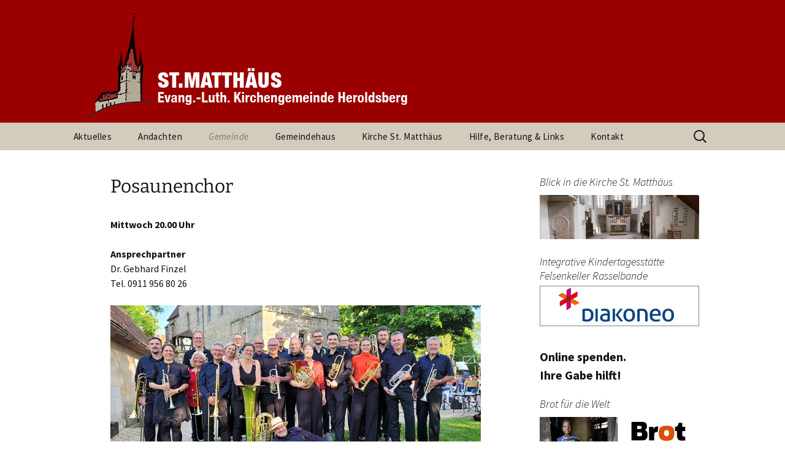

--- FILE ---
content_type: text/html; charset=UTF-8
request_url: https://heroldsberg-evangelisch.de/gruppen/kirchenmusik/posaunenchor/
body_size: 10596
content:
<!DOCTYPE html>
<!--[if IE 7]>
<html class="ie ie7" lang="de">
<![endif]-->
<!--[if IE 8]>
<html class="ie ie8" lang="de">
<![endif]-->
<!--[if !(IE 7) | !(IE 8)  ]><!-->
<html lang="de">
<!--<![endif]-->
<link rel="icon" href="https://heroldsberg-evangelisch.de/wp-content/uploads/2014/01/favicon.ico" type="image/x-icon">
<head>
	<meta charset="UTF-8">
	<meta name="viewport" content="width=device-width">
	<title>Posaunenchor | Evang. Kirchengemeinde St. Matthäus Heroldsberg</title>
	<link rel="profile" href="https://gmpg.org/xfn/11">
	<link rel="pingback" href="https://heroldsberg-evangelisch.de/xmlrpc.php">
	<!--[if lt IE 9]>
	<script src="https://heroldsberg-evangelisch.de/wp-content/themes/twentythirteen/js/html5.js"></script>
	<![endif]-->
	<meta name='robots' content='max-image-preview:large' />
<link rel="alternate" type="application/rss+xml" title="Evang. Kirchengemeinde St. Matthäus Heroldsberg &raquo; Feed" href="https://heroldsberg-evangelisch.de/feed/" />
<link rel="alternate" type="application/rss+xml" title="Evang. Kirchengemeinde St. Matthäus Heroldsberg &raquo; Kommentar-Feed" href="https://heroldsberg-evangelisch.de/comments/feed/" />
<script id="wpp-js" src="https://heroldsberg-evangelisch.de/wp-content/plugins/wordpress-popular-posts/assets/js/wpp.min.js?ver=7.3.3" data-sampling="0" data-sampling-rate="100" data-api-url="https://heroldsberg-evangelisch.de/wp-json/wordpress-popular-posts" data-post-id="225" data-token="8b163f5ce4" data-lang="0" data-debug="0"></script>
<script>
window._wpemojiSettings = {"baseUrl":"https:\/\/s.w.org\/images\/core\/emoji\/15.0.3\/72x72\/","ext":".png","svgUrl":"https:\/\/s.w.org\/images\/core\/emoji\/15.0.3\/svg\/","svgExt":".svg","source":{"concatemoji":"https:\/\/heroldsberg-evangelisch.de\/wp-includes\/js\/wp-emoji-release.min.js?ver=507724c3825b4c727662fb855ac7a3c4"}};
/*! This file is auto-generated */
!function(i,n){var o,s,e;function c(e){try{var t={supportTests:e,timestamp:(new Date).valueOf()};sessionStorage.setItem(o,JSON.stringify(t))}catch(e){}}function p(e,t,n){e.clearRect(0,0,e.canvas.width,e.canvas.height),e.fillText(t,0,0);var t=new Uint32Array(e.getImageData(0,0,e.canvas.width,e.canvas.height).data),r=(e.clearRect(0,0,e.canvas.width,e.canvas.height),e.fillText(n,0,0),new Uint32Array(e.getImageData(0,0,e.canvas.width,e.canvas.height).data));return t.every(function(e,t){return e===r[t]})}function u(e,t,n){switch(t){case"flag":return n(e,"\ud83c\udff3\ufe0f\u200d\u26a7\ufe0f","\ud83c\udff3\ufe0f\u200b\u26a7\ufe0f")?!1:!n(e,"\ud83c\uddfa\ud83c\uddf3","\ud83c\uddfa\u200b\ud83c\uddf3")&&!n(e,"\ud83c\udff4\udb40\udc67\udb40\udc62\udb40\udc65\udb40\udc6e\udb40\udc67\udb40\udc7f","\ud83c\udff4\u200b\udb40\udc67\u200b\udb40\udc62\u200b\udb40\udc65\u200b\udb40\udc6e\u200b\udb40\udc67\u200b\udb40\udc7f");case"emoji":return!n(e,"\ud83d\udc26\u200d\u2b1b","\ud83d\udc26\u200b\u2b1b")}return!1}function f(e,t,n){var r="undefined"!=typeof WorkerGlobalScope&&self instanceof WorkerGlobalScope?new OffscreenCanvas(300,150):i.createElement("canvas"),a=r.getContext("2d",{willReadFrequently:!0}),o=(a.textBaseline="top",a.font="600 32px Arial",{});return e.forEach(function(e){o[e]=t(a,e,n)}),o}function t(e){var t=i.createElement("script");t.src=e,t.defer=!0,i.head.appendChild(t)}"undefined"!=typeof Promise&&(o="wpEmojiSettingsSupports",s=["flag","emoji"],n.supports={everything:!0,everythingExceptFlag:!0},e=new Promise(function(e){i.addEventListener("DOMContentLoaded",e,{once:!0})}),new Promise(function(t){var n=function(){try{var e=JSON.parse(sessionStorage.getItem(o));if("object"==typeof e&&"number"==typeof e.timestamp&&(new Date).valueOf()<e.timestamp+604800&&"object"==typeof e.supportTests)return e.supportTests}catch(e){}return null}();if(!n){if("undefined"!=typeof Worker&&"undefined"!=typeof OffscreenCanvas&&"undefined"!=typeof URL&&URL.createObjectURL&&"undefined"!=typeof Blob)try{var e="postMessage("+f.toString()+"("+[JSON.stringify(s),u.toString(),p.toString()].join(",")+"));",r=new Blob([e],{type:"text/javascript"}),a=new Worker(URL.createObjectURL(r),{name:"wpTestEmojiSupports"});return void(a.onmessage=function(e){c(n=e.data),a.terminate(),t(n)})}catch(e){}c(n=f(s,u,p))}t(n)}).then(function(e){for(var t in e)n.supports[t]=e[t],n.supports.everything=n.supports.everything&&n.supports[t],"flag"!==t&&(n.supports.everythingExceptFlag=n.supports.everythingExceptFlag&&n.supports[t]);n.supports.everythingExceptFlag=n.supports.everythingExceptFlag&&!n.supports.flag,n.DOMReady=!1,n.readyCallback=function(){n.DOMReady=!0}}).then(function(){return e}).then(function(){var e;n.supports.everything||(n.readyCallback(),(e=n.source||{}).concatemoji?t(e.concatemoji):e.wpemoji&&e.twemoji&&(t(e.twemoji),t(e.wpemoji)))}))}((window,document),window._wpemojiSettings);
</script>
<style id='wp-emoji-styles-inline-css'>

	img.wp-smiley, img.emoji {
		display: inline !important;
		border: none !important;
		box-shadow: none !important;
		height: 1em !important;
		width: 1em !important;
		margin: 0 0.07em !important;
		vertical-align: -0.1em !important;
		background: none !important;
		padding: 0 !important;
	}
</style>
<link rel='stylesheet' id='wp-block-library-css' href='https://heroldsberg-evangelisch.de/wp-includes/css/dist/block-library/style.min.css?ver=507724c3825b4c727662fb855ac7a3c4' media='all' />
<style id='wp-block-library-theme-inline-css'>
.wp-block-audio figcaption{color:#555;font-size:13px;text-align:center}.is-dark-theme .wp-block-audio figcaption{color:#ffffffa6}.wp-block-audio{margin:0 0 1em}.wp-block-code{border:1px solid #ccc;border-radius:4px;font-family:Menlo,Consolas,monaco,monospace;padding:.8em 1em}.wp-block-embed figcaption{color:#555;font-size:13px;text-align:center}.is-dark-theme .wp-block-embed figcaption{color:#ffffffa6}.wp-block-embed{margin:0 0 1em}.blocks-gallery-caption{color:#555;font-size:13px;text-align:center}.is-dark-theme .blocks-gallery-caption{color:#ffffffa6}.wp-block-image figcaption{color:#555;font-size:13px;text-align:center}.is-dark-theme .wp-block-image figcaption{color:#ffffffa6}.wp-block-image{margin:0 0 1em}.wp-block-pullquote{border-bottom:4px solid;border-top:4px solid;color:currentColor;margin-bottom:1.75em}.wp-block-pullquote cite,.wp-block-pullquote footer,.wp-block-pullquote__citation{color:currentColor;font-size:.8125em;font-style:normal;text-transform:uppercase}.wp-block-quote{border-left:.25em solid;margin:0 0 1.75em;padding-left:1em}.wp-block-quote cite,.wp-block-quote footer{color:currentColor;font-size:.8125em;font-style:normal;position:relative}.wp-block-quote.has-text-align-right{border-left:none;border-right:.25em solid;padding-left:0;padding-right:1em}.wp-block-quote.has-text-align-center{border:none;padding-left:0}.wp-block-quote.is-large,.wp-block-quote.is-style-large,.wp-block-quote.is-style-plain{border:none}.wp-block-search .wp-block-search__label{font-weight:700}.wp-block-search__button{border:1px solid #ccc;padding:.375em .625em}:where(.wp-block-group.has-background){padding:1.25em 2.375em}.wp-block-separator.has-css-opacity{opacity:.4}.wp-block-separator{border:none;border-bottom:2px solid;margin-left:auto;margin-right:auto}.wp-block-separator.has-alpha-channel-opacity{opacity:1}.wp-block-separator:not(.is-style-wide):not(.is-style-dots){width:100px}.wp-block-separator.has-background:not(.is-style-dots){border-bottom:none;height:1px}.wp-block-separator.has-background:not(.is-style-wide):not(.is-style-dots){height:2px}.wp-block-table{margin:0 0 1em}.wp-block-table td,.wp-block-table th{word-break:normal}.wp-block-table figcaption{color:#555;font-size:13px;text-align:center}.is-dark-theme .wp-block-table figcaption{color:#ffffffa6}.wp-block-video figcaption{color:#555;font-size:13px;text-align:center}.is-dark-theme .wp-block-video figcaption{color:#ffffffa6}.wp-block-video{margin:0 0 1em}.wp-block-template-part.has-background{margin-bottom:0;margin-top:0;padding:1.25em 2.375em}
</style>
<style id='classic-theme-styles-inline-css'>
/*! This file is auto-generated */
.wp-block-button__link{color:#fff;background-color:#32373c;border-radius:9999px;box-shadow:none;text-decoration:none;padding:calc(.667em + 2px) calc(1.333em + 2px);font-size:1.125em}.wp-block-file__button{background:#32373c;color:#fff;text-decoration:none}
</style>
<style id='global-styles-inline-css'>
body{--wp--preset--color--black: #000000;--wp--preset--color--cyan-bluish-gray: #abb8c3;--wp--preset--color--white: #fff;--wp--preset--color--pale-pink: #f78da7;--wp--preset--color--vivid-red: #cf2e2e;--wp--preset--color--luminous-vivid-orange: #ff6900;--wp--preset--color--luminous-vivid-amber: #fcb900;--wp--preset--color--light-green-cyan: #7bdcb5;--wp--preset--color--vivid-green-cyan: #00d084;--wp--preset--color--pale-cyan-blue: #8ed1fc;--wp--preset--color--vivid-cyan-blue: #0693e3;--wp--preset--color--vivid-purple: #9b51e0;--wp--preset--color--dark-gray: #141412;--wp--preset--color--red: #bc360a;--wp--preset--color--medium-orange: #db572f;--wp--preset--color--light-orange: #ea9629;--wp--preset--color--yellow: #fbca3c;--wp--preset--color--dark-brown: #220e10;--wp--preset--color--medium-brown: #722d19;--wp--preset--color--light-brown: #eadaa6;--wp--preset--color--beige: #e8e5ce;--wp--preset--color--off-white: #f7f5e7;--wp--preset--gradient--vivid-cyan-blue-to-vivid-purple: linear-gradient(135deg,rgba(6,147,227,1) 0%,rgb(155,81,224) 100%);--wp--preset--gradient--light-green-cyan-to-vivid-green-cyan: linear-gradient(135deg,rgb(122,220,180) 0%,rgb(0,208,130) 100%);--wp--preset--gradient--luminous-vivid-amber-to-luminous-vivid-orange: linear-gradient(135deg,rgba(252,185,0,1) 0%,rgba(255,105,0,1) 100%);--wp--preset--gradient--luminous-vivid-orange-to-vivid-red: linear-gradient(135deg,rgba(255,105,0,1) 0%,rgb(207,46,46) 100%);--wp--preset--gradient--very-light-gray-to-cyan-bluish-gray: linear-gradient(135deg,rgb(238,238,238) 0%,rgb(169,184,195) 100%);--wp--preset--gradient--cool-to-warm-spectrum: linear-gradient(135deg,rgb(74,234,220) 0%,rgb(151,120,209) 20%,rgb(207,42,186) 40%,rgb(238,44,130) 60%,rgb(251,105,98) 80%,rgb(254,248,76) 100%);--wp--preset--gradient--blush-light-purple: linear-gradient(135deg,rgb(255,206,236) 0%,rgb(152,150,240) 100%);--wp--preset--gradient--blush-bordeaux: linear-gradient(135deg,rgb(254,205,165) 0%,rgb(254,45,45) 50%,rgb(107,0,62) 100%);--wp--preset--gradient--luminous-dusk: linear-gradient(135deg,rgb(255,203,112) 0%,rgb(199,81,192) 50%,rgb(65,88,208) 100%);--wp--preset--gradient--pale-ocean: linear-gradient(135deg,rgb(255,245,203) 0%,rgb(182,227,212) 50%,rgb(51,167,181) 100%);--wp--preset--gradient--electric-grass: linear-gradient(135deg,rgb(202,248,128) 0%,rgb(113,206,126) 100%);--wp--preset--gradient--midnight: linear-gradient(135deg,rgb(2,3,129) 0%,rgb(40,116,252) 100%);--wp--preset--gradient--autumn-brown: linear-gradient(135deg, rgba(226,45,15,1) 0%, rgba(158,25,13,1) 100%);--wp--preset--gradient--sunset-yellow: linear-gradient(135deg, rgba(233,139,41,1) 0%, rgba(238,179,95,1) 100%);--wp--preset--gradient--light-sky: linear-gradient(135deg,rgba(228,228,228,1.0) 0%,rgba(208,225,252,1.0) 100%);--wp--preset--gradient--dark-sky: linear-gradient(135deg,rgba(0,0,0,1.0) 0%,rgba(56,61,69,1.0) 100%);--wp--preset--font-size--small: 13px;--wp--preset--font-size--medium: 20px;--wp--preset--font-size--large: 36px;--wp--preset--font-size--x-large: 42px;--wp--preset--spacing--20: 0.44rem;--wp--preset--spacing--30: 0.67rem;--wp--preset--spacing--40: 1rem;--wp--preset--spacing--50: 1.5rem;--wp--preset--spacing--60: 2.25rem;--wp--preset--spacing--70: 3.38rem;--wp--preset--spacing--80: 5.06rem;--wp--preset--shadow--natural: 6px 6px 9px rgba(0, 0, 0, 0.2);--wp--preset--shadow--deep: 12px 12px 50px rgba(0, 0, 0, 0.4);--wp--preset--shadow--sharp: 6px 6px 0px rgba(0, 0, 0, 0.2);--wp--preset--shadow--outlined: 6px 6px 0px -3px rgba(255, 255, 255, 1), 6px 6px rgba(0, 0, 0, 1);--wp--preset--shadow--crisp: 6px 6px 0px rgba(0, 0, 0, 1);}:where(.is-layout-flex){gap: 0.5em;}:where(.is-layout-grid){gap: 0.5em;}body .is-layout-flex{display: flex;}body .is-layout-flex{flex-wrap: wrap;align-items: center;}body .is-layout-flex > *{margin: 0;}body .is-layout-grid{display: grid;}body .is-layout-grid > *{margin: 0;}:where(.wp-block-columns.is-layout-flex){gap: 2em;}:where(.wp-block-columns.is-layout-grid){gap: 2em;}:where(.wp-block-post-template.is-layout-flex){gap: 1.25em;}:where(.wp-block-post-template.is-layout-grid){gap: 1.25em;}.has-black-color{color: var(--wp--preset--color--black) !important;}.has-cyan-bluish-gray-color{color: var(--wp--preset--color--cyan-bluish-gray) !important;}.has-white-color{color: var(--wp--preset--color--white) !important;}.has-pale-pink-color{color: var(--wp--preset--color--pale-pink) !important;}.has-vivid-red-color{color: var(--wp--preset--color--vivid-red) !important;}.has-luminous-vivid-orange-color{color: var(--wp--preset--color--luminous-vivid-orange) !important;}.has-luminous-vivid-amber-color{color: var(--wp--preset--color--luminous-vivid-amber) !important;}.has-light-green-cyan-color{color: var(--wp--preset--color--light-green-cyan) !important;}.has-vivid-green-cyan-color{color: var(--wp--preset--color--vivid-green-cyan) !important;}.has-pale-cyan-blue-color{color: var(--wp--preset--color--pale-cyan-blue) !important;}.has-vivid-cyan-blue-color{color: var(--wp--preset--color--vivid-cyan-blue) !important;}.has-vivid-purple-color{color: var(--wp--preset--color--vivid-purple) !important;}.has-black-background-color{background-color: var(--wp--preset--color--black) !important;}.has-cyan-bluish-gray-background-color{background-color: var(--wp--preset--color--cyan-bluish-gray) !important;}.has-white-background-color{background-color: var(--wp--preset--color--white) !important;}.has-pale-pink-background-color{background-color: var(--wp--preset--color--pale-pink) !important;}.has-vivid-red-background-color{background-color: var(--wp--preset--color--vivid-red) !important;}.has-luminous-vivid-orange-background-color{background-color: var(--wp--preset--color--luminous-vivid-orange) !important;}.has-luminous-vivid-amber-background-color{background-color: var(--wp--preset--color--luminous-vivid-amber) !important;}.has-light-green-cyan-background-color{background-color: var(--wp--preset--color--light-green-cyan) !important;}.has-vivid-green-cyan-background-color{background-color: var(--wp--preset--color--vivid-green-cyan) !important;}.has-pale-cyan-blue-background-color{background-color: var(--wp--preset--color--pale-cyan-blue) !important;}.has-vivid-cyan-blue-background-color{background-color: var(--wp--preset--color--vivid-cyan-blue) !important;}.has-vivid-purple-background-color{background-color: var(--wp--preset--color--vivid-purple) !important;}.has-black-border-color{border-color: var(--wp--preset--color--black) !important;}.has-cyan-bluish-gray-border-color{border-color: var(--wp--preset--color--cyan-bluish-gray) !important;}.has-white-border-color{border-color: var(--wp--preset--color--white) !important;}.has-pale-pink-border-color{border-color: var(--wp--preset--color--pale-pink) !important;}.has-vivid-red-border-color{border-color: var(--wp--preset--color--vivid-red) !important;}.has-luminous-vivid-orange-border-color{border-color: var(--wp--preset--color--luminous-vivid-orange) !important;}.has-luminous-vivid-amber-border-color{border-color: var(--wp--preset--color--luminous-vivid-amber) !important;}.has-light-green-cyan-border-color{border-color: var(--wp--preset--color--light-green-cyan) !important;}.has-vivid-green-cyan-border-color{border-color: var(--wp--preset--color--vivid-green-cyan) !important;}.has-pale-cyan-blue-border-color{border-color: var(--wp--preset--color--pale-cyan-blue) !important;}.has-vivid-cyan-blue-border-color{border-color: var(--wp--preset--color--vivid-cyan-blue) !important;}.has-vivid-purple-border-color{border-color: var(--wp--preset--color--vivid-purple) !important;}.has-vivid-cyan-blue-to-vivid-purple-gradient-background{background: var(--wp--preset--gradient--vivid-cyan-blue-to-vivid-purple) !important;}.has-light-green-cyan-to-vivid-green-cyan-gradient-background{background: var(--wp--preset--gradient--light-green-cyan-to-vivid-green-cyan) !important;}.has-luminous-vivid-amber-to-luminous-vivid-orange-gradient-background{background: var(--wp--preset--gradient--luminous-vivid-amber-to-luminous-vivid-orange) !important;}.has-luminous-vivid-orange-to-vivid-red-gradient-background{background: var(--wp--preset--gradient--luminous-vivid-orange-to-vivid-red) !important;}.has-very-light-gray-to-cyan-bluish-gray-gradient-background{background: var(--wp--preset--gradient--very-light-gray-to-cyan-bluish-gray) !important;}.has-cool-to-warm-spectrum-gradient-background{background: var(--wp--preset--gradient--cool-to-warm-spectrum) !important;}.has-blush-light-purple-gradient-background{background: var(--wp--preset--gradient--blush-light-purple) !important;}.has-blush-bordeaux-gradient-background{background: var(--wp--preset--gradient--blush-bordeaux) !important;}.has-luminous-dusk-gradient-background{background: var(--wp--preset--gradient--luminous-dusk) !important;}.has-pale-ocean-gradient-background{background: var(--wp--preset--gradient--pale-ocean) !important;}.has-electric-grass-gradient-background{background: var(--wp--preset--gradient--electric-grass) !important;}.has-midnight-gradient-background{background: var(--wp--preset--gradient--midnight) !important;}.has-small-font-size{font-size: var(--wp--preset--font-size--small) !important;}.has-medium-font-size{font-size: var(--wp--preset--font-size--medium) !important;}.has-large-font-size{font-size: var(--wp--preset--font-size--large) !important;}.has-x-large-font-size{font-size: var(--wp--preset--font-size--x-large) !important;}
.wp-block-navigation a:where(:not(.wp-element-button)){color: inherit;}
:where(.wp-block-post-template.is-layout-flex){gap: 1.25em;}:where(.wp-block-post-template.is-layout-grid){gap: 1.25em;}
:where(.wp-block-columns.is-layout-flex){gap: 2em;}:where(.wp-block-columns.is-layout-grid){gap: 2em;}
.wp-block-pullquote{font-size: 1.5em;line-height: 1.6;}
</style>
<link rel='stylesheet' id='contact-form-7-css' href='https://heroldsberg-evangelisch.de/wp-content/plugins/contact-form-7/includes/css/styles.css?ver=5.9.8' media='all' />
<link rel='stylesheet' id='jquery-smooth-scroll-css' href='https://heroldsberg-evangelisch.de/wp-content/plugins/jquery-smooth-scroll/css/style.css?ver=507724c3825b4c727662fb855ac7a3c4' media='all' />
<link rel='stylesheet' id='wordpress-popular-posts-css-css' href='https://heroldsberg-evangelisch.de/wp-content/plugins/wordpress-popular-posts/assets/css/wpp.css?ver=7.3.3' media='all' />
<link rel='stylesheet' id='twentythirteen-fonts-css' href='https://heroldsberg-evangelisch.de/wp-content/themes/twentythirteen/fonts/source-sans-pro-plus-bitter.css?ver=20230328' media='all' />
<link rel='stylesheet' id='genericons-css' href='https://heroldsberg-evangelisch.de/wp-content/themes/twentythirteen/genericons/genericons.css?ver=3.0.3' media='all' />
<link rel='stylesheet' id='twentythirteen-style-css' href='https://heroldsberg-evangelisch.de/wp-content/themes/holi/style.css?ver=20241112' media='all' />
<link rel='stylesheet' id='twentythirteen-block-style-css' href='https://heroldsberg-evangelisch.de/wp-content/themes/twentythirteen/css/blocks.css?ver=20240520' media='all' />
<script src="https://heroldsberg-evangelisch.de/wp-includes/js/jquery/jquery.min.js?ver=3.7.1" id="jquery-core-js"></script>
<script src="https://heroldsberg-evangelisch.de/wp-includes/js/jquery/jquery-migrate.min.js?ver=3.4.1" id="jquery-migrate-js"></script>
<script src="https://heroldsberg-evangelisch.de/wp-content/themes/twentythirteen/js/functions.js?ver=20230526" id="twentythirteen-script-js" defer data-wp-strategy="defer"></script>
<link rel="https://api.w.org/" href="https://heroldsberg-evangelisch.de/wp-json/" /><link rel="alternate" type="application/json" href="https://heroldsberg-evangelisch.de/wp-json/wp/v2/pages/225" /><link rel="EditURI" type="application/rsd+xml" title="RSD" href="https://heroldsberg-evangelisch.de/xmlrpc.php?rsd" />
<link rel="canonical" href="https://heroldsberg-evangelisch.de/gruppen/kirchenmusik/posaunenchor/" />
<link rel="alternate" type="application/json+oembed" href="https://heroldsberg-evangelisch.de/wp-json/oembed/1.0/embed?url=https%3A%2F%2Fheroldsberg-evangelisch.de%2Fgruppen%2Fkirchenmusik%2Fposaunenchor%2F" />
<link rel="alternate" type="text/xml+oembed" href="https://heroldsberg-evangelisch.de/wp-json/oembed/1.0/embed?url=https%3A%2F%2Fheroldsberg-evangelisch.de%2Fgruppen%2Fkirchenmusik%2Fposaunenchor%2F&#038;format=xml" />
            <style id="wpp-loading-animation-styles">@-webkit-keyframes bgslide{from{background-position-x:0}to{background-position-x:-200%}}@keyframes bgslide{from{background-position-x:0}to{background-position-x:-200%}}.wpp-widget-block-placeholder,.wpp-shortcode-placeholder{margin:0 auto;width:60px;height:3px;background:#dd3737;background:linear-gradient(90deg,#dd3737 0%,#571313 10%,#dd3737 100%);background-size:200% auto;border-radius:3px;-webkit-animation:bgslide 1s infinite linear;animation:bgslide 1s infinite linear}</style>
            	<style type="text/css" id="twentythirteen-header-css">
		.site-header {
		background: url(https://heroldsberg-evangelisch.de/wp-content/uploads/2014/01/StMatthaeusBanner.jpg) no-repeat scroll top;
		background-size: 1600px auto;
	}
	@media (max-width: 767px) {
		.site-header {
			background-size: 768px auto;
		}
	}
	@media (max-width: 359px) {
		.site-header {
			background-size: 360px auto;
		}
	}
			.site-title,
	.site-description {
		position: absolute;
		clip: rect(1px 1px 1px 1px); /* IE7 */
		clip: rect(1px, 1px, 1px, 1px);
	}
			</style>
	</head>

<body data-rsssl=1 class="page-template-default page page-id-225 page-child parent-pageid-2496 wp-embed-responsive holi-color-scheme-red sidebar">
	<div id="page" class="hfeed site">
		<header id="masthead" class="site-header" role="banner">
			<a class="home-link" href="https://heroldsberg-evangelisch.de/" title="Evang. Kirchengemeinde St. Matthäus Heroldsberg" rel="home">
				<h1 class="site-title">Evang. Kirchengemeinde St. Matthäus Heroldsberg</h1>
				<h2 class="site-description">Informationen rund um unsere Kirchengemeinde</h2>
			</a>

			<div id="navbar" class="navbar">
				<nav id="site-navigation" class="navigation main-navigation" role="navigation">
					<h3 class="menu-toggle">Menü</h3>
					<a class="screen-reader-text skip-link" href="#content" title="Zum Inhalt springen">Zum Inhalt springen</a>
					<div class="menu-hauptmenue-container"><ul id="menu-hauptmenue" class="nav-menu"><li id="menu-item-2386" class="menu-item menu-item-type-custom menu-item-object-custom menu-item-home menu-item-2386"><a href="https://heroldsberg-evangelisch.de/">Aktuelles</a></li>
<li id="menu-item-4789" class="menu-item menu-item-type-post_type menu-item-object-page menu-item-4789"><a href="https://heroldsberg-evangelisch.de/andachten-und-impulse/">Andachten</a></li>
<li id="menu-item-2439" class="menu-item menu-item-type-custom menu-item-object-custom current-menu-ancestor menu-item-has-children menu-item-2439"><a>Gemeinde</a>
<ul class="sub-menu">
	<li id="menu-item-2388" class="menu-item menu-item-type-post_type menu-item-object-page menu-item-2388"><a href="https://heroldsberg-evangelisch.de/pfarrer-und-kirchenvorstand/">Pfarrteam und Kirchenvorstand</a></li>
	<li id="menu-item-2389" class="menu-item menu-item-type-post_type menu-item-object-page menu-item-2389"><a href="https://heroldsberg-evangelisch.de/ansprechpartner-innen/">AnsprechpartnerInnen</a></li>
	<li id="menu-item-2391" class="menu-item menu-item-type-post_type menu-item-object-page current-page-ancestor current-menu-ancestor current_page_ancestor menu-item-has-children menu-item-2391"><a href="https://heroldsberg-evangelisch.de/gruppen/">Gruppen und Kreise</a>
	<ul class="sub-menu">
		<li id="menu-item-2501" class="menu-item menu-item-type-post_type menu-item-object-page menu-item-has-children menu-item-2501"><a href="https://heroldsberg-evangelisch.de/gruppen/kinder-und-jugendliche/">Kinder und Jugendliche</a>
		<ul class="sub-menu">
			<li id="menu-item-2495" class="menu-item menu-item-type-post_type menu-item-object-page menu-item-2495"><a href="https://heroldsberg-evangelisch.de/gruppen/kinder-und-jugendliche/evangelische-jugend-heroldsberg/">Evangelische Jugend Heroldsberg</a></li>
			<li id="menu-item-4714" class="menu-item menu-item-type-post_type menu-item-object-page menu-item-4714"><a href="https://heroldsberg-evangelisch.de/gruppen/kinder-und-jugendliche/kirche-kunterbunt/">Kirche Kunterbunt</a></li>
			<li id="menu-item-2399" class="menu-item menu-item-type-post_type menu-item-object-page menu-item-2399"><a href="https://heroldsberg-evangelisch.de/gruppen/kinder-und-jugendliche/konfirmanden/">Konfirmanden</a></li>
		</ul>
</li>
		<li id="menu-item-2498" class="menu-item menu-item-type-post_type menu-item-object-page current-page-ancestor current-menu-ancestor current-menu-parent current-page-parent current_page_parent current_page_ancestor menu-item-has-children menu-item-2498"><a href="https://heroldsberg-evangelisch.de/gruppen/kirchenmusik/">Kirchenmusik</a>
		<ul class="sub-menu">
			<li id="menu-item-2401" class="menu-item menu-item-type-post_type menu-item-object-page current-menu-item page_item page-item-225 current_page_item menu-item-2401"><a href="https://heroldsberg-evangelisch.de/gruppen/kirchenmusik/posaunenchor/" aria-current="page">Posaunenchor</a></li>
		</ul>
</li>
		<li id="menu-item-2504" class="menu-item menu-item-type-post_type menu-item-object-page menu-item-has-children menu-item-2504"><a href="https://heroldsberg-evangelisch.de/gruppen/senioren/">Senioren</a>
		<ul class="sub-menu">
			<li id="menu-item-2394" class="menu-item menu-item-type-post_type menu-item-object-page menu-item-2394"><a href="https://heroldsberg-evangelisch.de/gruppen/senioren/seniorennachmittag/">Seniorennachmittag</a></li>
			<li id="menu-item-2395" class="menu-item menu-item-type-post_type menu-item-object-page menu-item-2395"><a href="https://heroldsberg-evangelisch.de/gruppen/senioren/hausfrauengymnastik/">Hausfrauengymnastik</a></li>
		</ul>
</li>
		<li id="menu-item-2404" class="menu-item menu-item-type-post_type menu-item-object-page menu-item-2404"><a href="https://heroldsberg-evangelisch.de/gruppen/interessierte-und-engagierte/partnergemeinde-saransk/">Freundeskreis Saransk</a></li>
	</ul>
</li>
	<li id="menu-item-2406" class="menu-item menu-item-type-post_type menu-item-object-page menu-item-has-children menu-item-2406"><a href="https://heroldsberg-evangelisch.de/umweltteam/">Umweltteam</a>
	<ul class="sub-menu">
		<li id="menu-item-2407" class="menu-item menu-item-type-post_type menu-item-object-page menu-item-2407"><a href="https://heroldsberg-evangelisch.de/umweltteam/umweltleitlinien/">Umweltleitlinien für St. Matthäus Heroldsberg</a></li>
		<li id="menu-item-3501" class="menu-item menu-item-type-post_type menu-item-object-page menu-item-3501"><a href="https://heroldsberg-evangelisch.de/umweltteam/dokumente/">Dokumente</a></li>
		<li id="menu-item-3504" class="menu-item menu-item-type-post_type menu-item-object-page menu-item-3504"><a href="https://heroldsberg-evangelisch.de/umweltteam/tips/">Umwelttips</a></li>
	</ul>
</li>
	<li id="menu-item-2408" class="menu-item menu-item-type-post_type menu-item-object-page menu-item-2408"><a href="https://heroldsberg-evangelisch.de/gottesdienste-und-veranstaltungen/">Gottesdienste und Veranstaltungen</a></li>
	<li id="menu-item-2409" class="menu-item menu-item-type-post_type menu-item-object-page menu-item-2409"><a href="https://heroldsberg-evangelisch.de/einblick-magazin/">einBlick – Gemeindebrief</a></li>
</ul>
</li>
<li id="menu-item-5405" class="menu-item menu-item-type-post_type menu-item-object-page menu-item-5405"><a href="https://heroldsberg-evangelisch.de/neues-gemeindehaus/">Gemeindehaus</a></li>
<li id="menu-item-2387" class="menu-item menu-item-type-post_type menu-item-object-page menu-item-has-children menu-item-2387"><a href="https://heroldsberg-evangelisch.de/die-kirche-st-matthaeus/">Kirche St. Matthäus</a>
<ul class="sub-menu">
	<li id="menu-item-3458" class="menu-item menu-item-type-post_type menu-item-object-page menu-item-3458"><a href="https://heroldsberg-evangelisch.de/die-kirche-st-matthaeus/360-panorama-des-innenraums/">360° Panorama des Innenraums</a></li>
</ul>
</li>
<li id="menu-item-2410" class="menu-item menu-item-type-post_type menu-item-object-page menu-item-has-children menu-item-2410"><a href="https://heroldsberg-evangelisch.de/hilfe/">Hilfe, Beratung &#038; Links</a>
<ul class="sub-menu">
	<li id="menu-item-2390" class="menu-item menu-item-type-post_type menu-item-object-page menu-item-2390"><a href="https://heroldsberg-evangelisch.de/hilfe/besuche-durch-den-pfarrer-die-pfarrerin/">Besuche durch den Pfarrer, die Pfarrerin</a></li>
	<li id="menu-item-2412" class="menu-item menu-item-type-post_type menu-item-object-page menu-item-2412"><a href="https://heroldsberg-evangelisch.de/links/">Links</a></li>
</ul>
</li>
<li id="menu-item-2411" class="menu-item menu-item-type-post_type menu-item-object-page menu-item-has-children menu-item-2411"><a href="https://heroldsberg-evangelisch.de/kontakt-anfahrt/">Kontakt</a>
<ul class="sub-menu">
	<li id="menu-item-2413" class="menu-item menu-item-type-post_type menu-item-object-page menu-item-2413"><a href="https://heroldsberg-evangelisch.de/impressum/">Impressum</a></li>
	<li id="menu-item-4100" class="menu-item menu-item-type-post_type menu-item-object-page menu-item-privacy-policy menu-item-4100"><a rel="privacy-policy" href="https://heroldsberg-evangelisch.de/datenschutzerklaerung/">Datenschutzerklärung</a></li>
</ul>
</li>
</ul></div>					<form role="search" method="get" class="search-form" action="https://heroldsberg-evangelisch.de/">
				<label>
					<span class="screen-reader-text">Suche nach:</span>
					<input type="search" class="search-field" placeholder="Suchen …" value="" name="s" />
				</label>
				<input type="submit" class="search-submit" value="Suchen" />
			</form>				</nav><!-- #site-navigation -->
			</div><!-- #navbar -->
		</header><!-- #masthead -->

		<div id="main" class="site-main">

	<div id="primary" class="content-area">
		<div id="content" class="site-content" role="main">

			
				<article id="post-225" class="post-225 page type-page status-publish hentry">
					<header class="entry-header">
						
						<h1 class="entry-title">Posaunenchor</h1>
					</header><!-- .entry-header -->

					<div class="entry-content">
						<p><strong>Mittwoch 20.00 Uhr</strong></p>
<p><strong>Ansprechpartner</strong><br />
Dr. Gebhard Finzel<br />
Tel. 0911 956 80 26</p>
<p><img decoding="async" src="https://heroldsberg-evangelisch.de/wp-content/uploads/2023/08/Posauenenchor-2023.jpg" alt="Posaunenchor Heroldsberg" /></p>
<h5>Die Anfänge</h5>
<p>Der Posaunenchor unserer Kirchengemeinde hat seine Anfänge bereits nach dem Zweiten Weltkrieg, als sich auf Initiative des Kirchenmusikers Witt ein paar Bläser zusammenfanden und miteinander musizierten. Kurz darauf übernahm der langjährige Bürgermeister der Marktgemeinde Georg Raab das Amt des Chorleiters. Unter seiner Führung fand an Ostern 1952 der erste offiziell dokumentierte Auftritt in der Kirche statt.  Danach entwickelte sich unter den nachfolgenden Chorleitern Joachim Kreie und Georg Müller nach und nach ein leistungsfähiger und respektabler Chor. Am 30. Juni 2002 wurde das 50-jährige Jubiläum des Chores mit Turmblasen, Festgottesdienst und einem Konzert im Hof des Weißen Schlosses, neben der St. Matthäus Kirche, festlich begangen.<br />
An dem Standkonzert nahmen vier weitere Posaunenchöre aus umliegenden Ortschaften teil. Danach wurde mit Essen und Trinken fröhlich gefeiert.</p>
<p>Der Posaunenchor ist nun seit über 70 Jahren fester Bestandteil des Gemeindelebens und trägt zur Bereicherung der Gottesdienste und verschiedener kirchlicher und kultureller Veranstaltungen bei. Auch bei wichtigen Ereignissen in der Marktgemeinde Heroldsberg wie Jubiläen, Straßenfesten, Gedenkstunden, Adventsmarkt und anderen Geschehnissen ist der Chor mit seiner Musik immer wieder präsent.</p>
<p>Zurzeit hat der Chor ca. 30 aktive Bläserinnen und Bläser.<br />
Die Proben finden jeweils mittwochs um 20.00 Uhr im Evangelischen Gemeindehaus statt.</p>
<h5>Angebot</h5>
<p>Unser Posaunenchor sieht sich als aktive Institution unserer Gemeinde.<br />
Deshalb unser Angebot:<br />
Wenn Sie sich selbst, oder einem anderen zu einem runden Geburtstag im höheren Alter, zu einer Hochzeit oder Jubiläumshochzeit oder anderen für Sie wichtigen Anlässen, durch ein Ständchen oder die musikalische Mitgestaltung einer Feier oder eines Gottesdienstes, eine Freude bereiten wollen, wenden Sie sich an Herrn Dr. Gebhard Finzel, oder an das Pfarramt. Wann immer es die Zeit unserer Bläserinnen und Bläser erlaubt, werden wir Ihnen gerne zur Verfügung stehen.</p>
<p>Die Art der gewünschten Musik, je nach Anlass, sprechen wir vorher mit Ihnen ab.<br />
Der Posaunenchor hat ein großes Repertoire und kann, neben kirchlichen, klassischen und volkstümlichen, auch flotte, moderne Stücke spielen.</p>
<p>Unser Spielen soll Freude machen und verpflichtet zu nichts. Spenden nehmen wir natürlich entgegen, sie sind aber keine Voraussetzung für unseren Einsatz. Haben Sie weitere Fragen? Rufen Sie einfach an.</p>
<p>Ansprechpartner: Dr. Gebhard Finzel Tel. 0911 956 80 26<br />
Pfarramt: Tel. 0911 &#8211; 5 18 06 59</p>
<h5>Bläserinnen und Bläser gesucht!</h5>
<p>Wenn Sie Blechbläser/in sind – wir brauchen Sie!</p>
<p>Haben Sie schon einmal in einem Posaunenchor oder einer Blaskapelle oder einem Orchester gespielt und verspüren Lust, wieder einmal einem Blechblasinstrument Töne zu entlocken? Reizt es Sie, mit uns anspruchsvolle Musik zu machen? Beherrschen Sie entsprechende Grundkenntnisse und wollen Sie diese weiterentwickeln?<br />
Möchten Sie in einer netten Gesellschaft musikalische Zerstreuung und Abstand vom Alltag finden? Haben Sie Freude an geselligen Stunden mit Gleichgesinnten?</p>
<p>Wenn ja, schauen Sie doch einfach bei einer unserer Proben am Mittwochabend im Evangelischen Gemeindehaus vorbei. Wir freuen uns über Verstärkung!</p>
<h5>Posaunenchöre sind jetzt „immaterielles Kulturerbe“</h5>
<p>Die deutschen Posaunenchöre sind seit dem 09.12.2016 von dem Expertenkommitee bei der Deutschen UNESCO-Kommission sowie durch die ständige Konferenz der Kultusminister der Länder in der Bundesrepublik Deutschland in die Liste des Immateriellen Kulturgutes aufgenommen worden.<br />
Posaunenchöre sind ein wesentlicher Bestandteil der evangelischen Kirchenmusik in Deutschland. Hierzulande gibt es etwa 6.500 Posaunenchöre, die im Evangelischen Posaunendienst organisiert sind. Rund 115.000 Musiker spielen in Posaunenchören. Zusammengesetzt sind die Blechbläserensembles in der Regel aus Trompeten und Posaunen, gegebenenfalls unterstützt durch Flügelhorn, Tenorhorn, Waldhorn und Tuba. Historisch haben Posaunenchöre ihren Ursprung in der musikalischen Begleitung von Freiluftgottesdiensten. Im Laufe des 19. Jahrhunderts entwickelte sich ein flächendeckendes Posaunenchorwesen. Prägende Figur der Posaunenchorarbeit im 20. Jahrhundert war Johannes Kuhlo (1856-1941).</p>
<h5>Posaunenchorleiter</h5>
<p>Chorleiter ist seit 2017 Christian Bauer, Jahrgang 1970, Bauingenieur und gebürtiger Buchenbühler – seit 1992 wohnhaft in Heroldsberg.</p>
<p>Christian Bauer ist neben seinem Hauptberuf freischaffender Trompeter, Schlagzeuger und Dirigent. Seine festen Musikgruppen sind u.a. die Posaunenchöre Buchenbühl und Heroldsberg, das BlechQuadrat, das Ensemble Hundshaupten, das Vier-Schlösser-Blasorchester und das Familienensemble HeroBrass.</p>
											</div><!-- .entry-content -->

					<footer class="entry-meta">
											</footer><!-- .entry-meta -->
				</article><!-- #post -->

				
<div id="comments" class="comments-area">

	
	
</div><!-- #comments -->
			
		</div><!-- #content -->
	</div><!-- #primary -->

	<div id="tertiary" class="sidebar-container" role="complementary">
		<div class="sidebar-inner">
			<div class="widget-area">
				<aside id="custom_html-3" class="widget_text widget widget_custom_html"><h3 class="widget-title">Blick in die Kirche St. Matthäus</h3><div class="textwidget custom-html-widget"><a href="https://www.360cities.net/image/panorama-ev-kirche" target="_blank" rel="noopener"><img src="https://heroldsberg-evangelisch.de/wp-content/uploads/2016/05/Kirche-Innenraum_Button.png" alt="Blick in die Kirche St. Matthaeus" width="400" height="110" class="alignnone size-full" /></a></div></aside><aside id="custom_html-4" class="widget_text widget widget_custom_html"><h3 class="widget-title">Integrative Kindertagesstätte Felsenkeller Rasselbande</h3><div class="textwidget custom-html-widget"><a href="https://www.diakoneo.de/bildung/kindergaerten/kindergarten-heroldsberg"><img style="border:1px solid grey;" src="https://heroldsberg-evangelisch.de/wp-content/uploads/2021/05/Diakoneo-Logo.jpg" alt="Kindergarten Heroldsberg"/></a></div></aside><aside id="custom_html-8" class="widget_text widget widget_custom_html"><div class="textwidget custom-html-widget"><br>
<span style="font-size:20px; font-weight:bold">Online spenden.<br>Ihre Gabe hilft!</span></div></aside><aside id="custom_html-7" class="widget_text widget widget_custom_html"><h3 class="widget-title">Brot für die Welt</h3><div class="textwidget custom-html-widget"><a href="https://www.brot-fuer-die-welt.de/spenden/" target="_blank" rel="noopener"><img src="https://heroldsberg-evangelisch.de/wp-content/uploads/2020/12/Brot-für-die-Welt_Button.jpg" class="alignnone size-full" alt="Brot für die Welt" /></a></div></aside><aside id="custom_html-6" class="widget_text widget widget_custom_html"><h3 class="widget-title">Riss-Sanierung von St. Matthäus</h3><div class="textwidget custom-html-widget"><a href="https://www.betterplace.org/de/p161678" target="_blank" rel="noopener"><img src="https://heroldsberg-evangelisch.de/wp-content/uploads/2025/09/2022-Erhalt-der-Kirche-Gem.brief-kl-e1757765501315.jpg" class="alignnone size-full" alt="Rissanierung von St. Matthäus" /></a></div></aside><aside id="custom_html-5" class="widget_text widget widget_custom_html"><h3 class="widget-title">Unterhalt u. Pflege Gemeindehaus</h3><div class="textwidget custom-html-widget"><a href="https://www.betterplace.org/p161727" target="_blank" rel="noopener"><img src="https://heroldsberg-evangelisch.de/wp-content/uploads/2021/12/2021-08-Gemeindehaus-Spendenbutton.jpg" class="alignnone size-full" alt="Unterhalt und Pflege des Gemeindehauses" /></a></div></aside><aside id="custom_html-9" class="widget_text widget widget_custom_html"><h3 class="widget-title">Sanierung der Orgel</h3><div class="textwidget custom-html-widget"><a href="https://www.betterplace.org/p161748" target="_blank" rel="noopener"><img src="https://heroldsberg-evangelisch.de/wp-content/uploads/2025/09/Sanierung-Orgel-Widget.jpg" class="alignnone size-full" alt="Sanierung der Orgel" /></a></div></aside><aside id="media_image-3" class="widget widget_media_image"><h3 class="widget-title">Für die Opfer der Kriege weltweit</h3><a href="https://www.diakonie-katastrophenhilfe.de/spenden/spenden.php"><img width="300" height="71" src="https://heroldsberg-evangelisch.de/wp-content/uploads/2022/03/2022-03-Ukraine-300x71.jpg" class="image wp-image-5759  attachment-medium size-medium" alt="" style="max-width: 100%; height: auto;" decoding="async" loading="lazy" srcset="https://heroldsberg-evangelisch.de/wp-content/uploads/2022/03/2022-03-Ukraine-300x71.jpg 300w, https://heroldsberg-evangelisch.de/wp-content/uploads/2022/03/2022-03-Ukraine.jpg 472w" sizes="(max-width: 300px) 100vw, 300px" /></a></aside>			</div><!-- .widget-area -->
		</div><!-- .sidebar-inner -->
	</div><!-- #tertiary -->

		</div><!-- #main -->
		<footer id="colophon" class="site-footer" role="contentinfo">
						<div class="site-info">
				SPENDENKONTO: Vereinigte Raiffeisenbanken Bamberg-Forchheim - IBAN DE30 7639 1000 0003 0234 00 - BIC GENODEF1FOH
			</div><!-- .site-info -->
		</footer><!-- #colophon -->
	</div><!-- #page -->

				<a id="scroll-to-top" href="#" title="Scroll to Top">Top</a>
			<script src="https://heroldsberg-evangelisch.de/wp-includes/js/dist/vendor/wp-polyfill-inert.min.js?ver=3.1.2" id="wp-polyfill-inert-js"></script>
<script src="https://heroldsberg-evangelisch.de/wp-includes/js/dist/vendor/regenerator-runtime.min.js?ver=0.14.0" id="regenerator-runtime-js"></script>
<script src="https://heroldsberg-evangelisch.de/wp-includes/js/dist/vendor/wp-polyfill.min.js?ver=3.15.0" id="wp-polyfill-js"></script>
<script src="https://heroldsberg-evangelisch.de/wp-includes/js/dist/hooks.min.js?ver=2810c76e705dd1a53b18" id="wp-hooks-js"></script>
<script src="https://heroldsberg-evangelisch.de/wp-includes/js/dist/i18n.min.js?ver=5e580eb46a90c2b997e6" id="wp-i18n-js"></script>
<script id="wp-i18n-js-after">
wp.i18n.setLocaleData( { 'text direction\u0004ltr': [ 'ltr' ] } );
</script>
<script src="https://heroldsberg-evangelisch.de/wp-content/plugins/contact-form-7/includes/swv/js/index.js?ver=5.9.8" id="swv-js"></script>
<script id="contact-form-7-js-extra">
var wpcf7 = {"api":{"root":"https:\/\/heroldsberg-evangelisch.de\/wp-json\/","namespace":"contact-form-7\/v1"}};
</script>
<script id="contact-form-7-js-translations">
( function( domain, translations ) {
	var localeData = translations.locale_data[ domain ] || translations.locale_data.messages;
	localeData[""].domain = domain;
	wp.i18n.setLocaleData( localeData, domain );
} )( "contact-form-7", {"translation-revision-date":"2024-06-05 06:37:53+0000","generator":"GlotPress\/4.0.1","domain":"messages","locale_data":{"messages":{"":{"domain":"messages","plural-forms":"nplurals=2; plural=n != 1;","lang":"de"},"Error:":["Fehler:"]}},"comment":{"reference":"includes\/js\/index.js"}} );
</script>
<script src="https://heroldsberg-evangelisch.de/wp-content/plugins/contact-form-7/includes/js/index.js?ver=5.9.8" id="contact-form-7-js"></script>
<script src="https://heroldsberg-evangelisch.de/wp-content/plugins/jquery-smooth-scroll/js/script.min.js?ver=507724c3825b4c727662fb855ac7a3c4" id="jquery-smooth-scroll-js"></script>
</body>
</html>

--- FILE ---
content_type: text/css
request_url: https://heroldsberg-evangelisch.de/wp-content/themes/holi/style.css?ver=20241112
body_size: 9182
content:
/*
Theme Name:		Holi
Theme URI:		http://thematosoup.com/products/twenty-thirteen-multi-colored/
Description:	Multicolor child theme for the Twenty Thirteen theme 
Author:			ThematoSoup
Author URI:		http://thematosoup.com
Template:		twentythirteen
Tags:			blue, gray, green, yellow, pink, purple, red, brown, orange, tan, white, yellow, light, one-column, two-columns, right-sidebar, flexible-width, custom-header, custom-menu, editor-style, featured-images, microformats, post-formats, rtl-language-support, sticky-post, translation-ready
Version:		1.0.4

This theme and all bundled resources are licensed under the GPL. Use it to make something cool, have fun, and share what you've learned with others.

Header/BG Images License
Author:			Slobodan Manic ​http://thematosoup.com
License:		GPLv2
*/

@import url("../twentythirteen/style.css");

.widget {
	background-color: rgba(247, 245, 231, 0.7);
	font-size: 10px;
	-webkit-hyphens: auto;
	-moz-hyphens:    auto;
	-ms-hyphens:     auto;
	hyphens:         auto;
	margin: 0 0 0px;
	padding: 0 20px 20px;
	word-wrap: break-word;
}
.widget .widget-title {
	font: 300 italic 18px "Source Sans Pro", Helvetica, sans-serif;
	margin: 0 0 5px;
}


.site-header .home-link {
	color: #141412;
	display: block;
	margin: 0 auto;
	max-width: 1080px;
	min-height: 200px;
	padding: 0 20px;
	text-decoration: none;
	width: 100%;
}

h1 {
	font-size: 30px;
	margin: 33px 0;
}
blockquote {
	font-size: 10px;
	font-style: italic;
	font-weight: 300;
	margin: 24px 40px;
}

body.holi-color-scheme-red {
	color: #131312;
}
body.holi-color-scheme-red a {
	color: #A80000;
}
body.holi-color-scheme-red a:visited {
	color: #971938;
}
body.holi-color-scheme-red a:active,
body.holi-color-scheme-red a:hover {
	color: #d26e41;
}
body.holi-color-scheme-red mark {
	background: #dfaf20;
}
body.holi-color-scheme-red ins {
	background: #f7e7c8;
}
body.holi-color-scheme-red button,
body.holi-color-scheme-red input,
body.holi-color-scheme-red textarea {
	border: 2px solid #d0c8bd;
}
body.holi-color-scheme-red input,
body.holi-color-scheme-red textarea {
	color: #131312;
}
body.holi-color-scheme-red input:focus,
body.holi-color-scheme-red textarea:focus {
	border: 2px solid #c0b9ae;
}
body.holi-color-scheme-red button,
body.holi-color-scheme-red input[type="submit"],
body.holi-color-scheme-red input[type="button"],
body.holi-color-scheme-red input[type="reset"] {
	background: #c8423a;
	background: -webkit-linear-gradient(top, #c8423a 0%, #c02b2b 100%);
	background: linear-gradient(to bottom, #c8423a 0%, #c02b2b 100%);
	border: none;
	border-bottom: 3px solid #a21d1e;
	color: #fff;
}
body.holi-color-scheme-red button:hover,
body.holi-color-scheme-red button:focus,
body.holi-color-scheme-red input[type="submit"]:hover,
body.holi-color-scheme-red input[type="button"]:hover,
body.holi-color-scheme-red input[type="reset"]:hover,
body.holi-color-scheme-red input[type="submit"]:focus,
body.holi-color-scheme-red input[type="button"]:focus,
body.holi-color-scheme-red input[type="reset"]:focus {
	background: #d54f48;
	background: -webkit-linear-gradient(top, #d54f48 0%, #cd3f40 100%);
	background: linear-gradient(to bottom, #d54f48 0%, #cd3f40 100%);
}
body.holi-color-scheme-red button:active,
body.holi-color-scheme-red input[type="submit"]:active,
body.holi-color-scheme-red input[type="button"]:active,
body.holi-color-scheme-red input[type="reset"]:active {
	background: #c02b2b;
	background: -webkit-linear-gradient(top, #c02b2b 0%, #c8423a 100%);
	background: linear-gradient(to bottom, #c02b2b 0%, #c8423a 100%);
	border-top: 3px solid #a21d1e;
}
body.holi-color-scheme-red ::-webkit-input-placeholder {
	color: #7b766f;
}
body.holi-color-scheme-red :-moz-placeholder {
	color: #7b766f;
}
body.holi-color-scheme-red ::-moz-placeholder {
	color: #7b766f;
}
body.holi-color-scheme-red :-ms-input-placeholder {
	color: #7b766f;
}
body.holi-color-scheme-red .wp-caption .wp-caption-text,
body.holi-color-scheme-red .entry-caption,
body.holi-color-scheme-red .gallery-caption {
	color: #1f1015;
}
body.holi-color-scheme-red .site-header .home-link {
	color: #131312;
}
body.holi-color-scheme-red .nav-menu li a {
	color: #131312;
        letter-spacing: 0.03em;
        line-height: 102%;
}
body.holi-color-scheme-red .nav-menu li:hover > a,
body.holi-color-scheme-red .nav-menu li a:hover {
	background-color: #1f1015;
	color: #fff;


}
body.holi-color-scheme-red .nav-menu .sub-menu,
body.holi-color-scheme-red .nav-menu .children {
	background-color: #1f1015;
	border: 2px solid #f5f0e9;
	border-top: none;
}
body.holi-color-scheme-red ul.nav-menu ul a:hover,
body.holi-color-scheme-red .nav-menu ul ul a:hover {
	background-color: #A80000;

}
body.holi-color-scheme-red .nav-menu .current_page_item > a,
body.holi-color-scheme-red .nav-menu .current_page_ancestor > a,
body.holi-color-scheme-red .nav-menu .current-menu-item > a,
body.holi-color-scheme-red .nav-menu .current-menu-ancestor > a {
	color: #827764;
}
body.holi-color-scheme-red ul.nav-menu ul a,
body.holi-color-scheme-red .nav-menu ul ul a {
	color: #fff;
	margin: 0;
	width: 200px;
}
body.holi-color-scheme-red .navbar {
	background-color: #D3CBBC;
}
body.holi-color-scheme-red .site-header .search-field:focus {
	border: 2px solid #c0b9ae;
}
body.holi-color-scheme-red .entry-title a {
	color: #A80000;
}
body.holi-color-scheme-red .entry-title a:hover {
	color: #B2ACA0;
}
body.holi-color-scheme-red .entry-meta a {
	color: #A80000;
}
body.holi-color-scheme-red .entry-meta a:hover {
	color: #B2ACA0;
}
body.holi-color-scheme-red .entry-content a,
body.holi-color-scheme-red .comment-content a {
	color: #A80000;
}
body.holi-color-scheme-red .entry-content a:hover,
body.holi-color-scheme-red .comment-content a:hover {
	color: #B2ACA0;
}
body.holi-color-scheme-red .format-status .entry-content .page-links a,
body.holi-color-scheme-red .format-gallery .entry-content .page-links a,
body.holi-color-scheme-red .format-chat .entry-content .page-links a,
body.holi-color-scheme-red .format-quote .entry-content .page-links a,
body.holi-color-scheme-red .page-links a {
	background: #ce4155;
	border: 1px solid #ce4155;
}
body.holi-color-scheme-red .format-gallery .entry-content .page-links a:hover,
body.holi-color-scheme-red .format-audio .entry-content .page-links a:hover,
body.holi-color-scheme-red .format-status .entry-content .page-links a:hover,
body.holi-color-scheme-red .format-video .entry-content .page-links a:hover,
body.holi-color-scheme-red .format-chat .entry-content .page-links a:hover,
body.holi-color-scheme-red .format-quote .entry-content .page-links a:hover,
body.holi-color-scheme-red .page-links a:hover {
	color: #ce4155;
}
body.holi-color-scheme-red .page-links .page-links-title {
	background: transparent;
}
body.holi-color-scheme-red .hentry .mejs-mediaelement,
body.holi-color-scheme-red .hentry .mejs-container .mejs-controls {
	background: #1f1015;
}
body.holi-color-scheme-red .hentry .mejs-controls .mejs-time-rail .mejs-time-current {
	background: #d26e41;
}
body.holi-color-scheme-red .format-aside {
	background-color: #f5f0e9;
}
body.holi-color-scheme-red .blog .format-aside:first-of-type,
body.holi-color-scheme-red .single .format-aside:first-of-type,
body.holi-color-scheme-red .format-aside + .format-aside,
body.holi-color-scheme-red .format-aside + .format-link,
body.holi-color-scheme-red .format-link + .format-aside {
	box-shadow: inset 0 2px 2px rgba(164, 145, 113, 0.2);
}
body.holi-color-scheme-red .format-audio {
	background-color: #c54447;
}
body.holi-color-scheme-red .format-audio .entry-title {
	font-size: 28px;
	font-weight: bold;
}
body.holi-color-scheme-red .format-audio .entry-content:before {
	content: "\f109";
	float: left;
	font-size: 64px;
	position: relative;
	top: 4px;
}
body.holi-color-scheme-red .format-audio .entry-content a,
body.holi-color-scheme-red .format-audio .entry-meta a,
body.holi-color-scheme-red .format-audio .entry-content a:hover,
body.holi-color-scheme-red .format-audio .entry-meta a:hover {
	color: #faf8f4;
}
body.holi-color-scheme-red .format-chat {
	background-color: #e1c8ae;
}
body.holi-color-scheme-red .format-chat .entry-meta a,
body.holi-color-scheme-red .format-chat .entry-content a {
	color: #672426;
}
body.holi-color-scheme-red .format-chat .chat .chat-timestamp {
	color: #672426;
}
body.holi-color-scheme-red .format-gallery {
	background-color: #e39a54;
}
body.holi-color-scheme-red .format-gallery .entry-meta a,
body.holi-color-scheme-red .format-gallery .entry-content a {
	color: #672426;
}
body.holi-color-scheme-red .format-link {
	background-color: #f5f0e9;
}
body.holi-color-scheme-red .blog .format-link:first-of-type,
body.holi-color-scheme-red .single .format-link:first-of-type {
	box-shadow: inset 0 2px 2px rgba(164, 145, 113, 0.2);
}
body.holi-color-scheme-red .format-link .entry-title {
	color: #b12220;
}
body.holi-color-scheme-red .format-link .entry-title a {
	color: #a52021;
}
body.holi-color-scheme-red .format-quote {
	background-color: #1e0f15;
}
body.holi-color-scheme-red .format-quote .entry-content,
body.holi-color-scheme-red .format-quote .entry-meta {
	color: #f5f0e9;
}
body.holi-color-scheme-red .format-quote .entry-content a,
body.holi-color-scheme-red .format-quote .entry-meta a,
body.holi-color-scheme-red .format-quote .linked {
	color: #ce4155;
}
body.holi-color-scheme-red .format-status {
	background-color: #672426;
}
body.holi-color-scheme-red .format-status .entry-content a {
	color: #e1c8ae;
}
body.holi-color-scheme-red .format-status .entry-meta a {
	color: #f5f0e9;
}
body.holi-color-scheme-red .format-status .entry-content {
	color: #f5f0e9;
}
body.holi-color-scheme-red .format-video {
	background-color: #c54447;
}
body.holi-color-scheme-red .format-video .entry-content a,
body.holi-color-scheme-red .format-video .entry-meta a,
body.holi-color-scheme-red .format-video .entry-content a:hover,
body.holi-color-scheme-red .format-video .entry-meta a:hover {
	color: #faf8f4;
}
body.holi-color-scheme-red .format-video .entry-meta {
	color: #1f1015;
}
body.holi-color-scheme-red .attachment .hentry {
	background-color: #e4ddd1;
}
body.holi-color-scheme-red .attachment .entry-meta a,
body.holi-color-scheme-red .attachment .entry-meta .edit-link:before,
body.holi-color-scheme-red .attachment .full-size-link:before {
	color: #b12220;
}
body.holi-color-scheme-red .navigation a {
	color: #A80000;
}
body.holi-color-scheme-red .navigation a:hover {
	color: #d26e41;
}
body.holi-color-scheme-red .paging-navigation {
	background-color: #e4ddd1;
}
body.holi-color-scheme-red .paging-navigation .meta-nav {
	background-color: #A80000;
}
body.holi-color-scheme-red .paging-navigation a:hover .meta-nav {
	background-color: #d26e41;
}
body.holi-color-scheme-red .post-navigation {
	color: #b12220;
}
body.holi-color-scheme-red .single-format-status .author-description {
	color: #f5f0e9;
}
body.holi-color-scheme-red .author-link {
	color: #b12220;
}
body.holi-color-scheme-red .archive-header {
	background-color: #e4ddd1;
}
body.holi-color-scheme-red .page-header {
	background-color: #e4ddd1;
}
body.holi-color-scheme-red .error404 .page-title:before {
	color: #e4ddd1;
}
body.holi-color-scheme-red .error404 .page-wrapper {
	background-color: #e4ddd1;
}
body.holi-color-scheme-red .comment-author .fn,
body.holi-color-scheme-red .comment-author .url,
body.holi-color-scheme-red .comment-reply-link,
body.holi-color-scheme-red .comment-reply-login {
	color: #a52021;
}
body.holi-color-scheme-red .comment-meta a:hover {
	color: #d26e41;
}
body.holi-color-scheme-red .comment-respond {
	background-color: #f5f0e9;
}
body.holi-color-scheme-red .comment-reply-title small a {
	color: #121110;
}
body.holi-color-scheme-red .comment-reply-title small a:hover {
	color: #d3364c;
}
body.holi-color-scheme-red .comment-form .required {
	color: #d3364c;
}
body.holi-color-scheme-red .form-allowed-tags,
body.holi-color-scheme-red .form-allowed-tags code {
	color: #66625a;
}
body.holi-color-scheme-red .no-comments {
	background-color: #f5f0e9;
}
body.holi-color-scheme-red .widget {
	background-color: #ffffff;
}
body.holi-color-scheme-red .widget a {
	color: #a52021;
}
body.holi-color-scheme-red .widget a:hover {
	color: #d26e41;
}
body.holi-color-scheme-red .site-footer {
	background-color: #D3CBBC;
	color: #A80000;
	font-size: 14px;
	text-align: center;
}
body.holi-color-scheme-red .site-footer a {
	color: #66625a;
}
body.holi-color-scheme-red .site-footer .sidebar-container {
	background-color: #1f1015;
}
body.holi-color-scheme-red .site-footer .widget a {
	color: #ce4154;
}
body.holi-color-scheme-red .widget_calendar tbody .pad, body.holi-color-scheme-red .site-footer .widget_calendar tbody .pad {
	background-color: transparent;
}
body.holi-color-scheme-red .site-footer .widget {
	background: transparent;
	color: #fff;
}
@media (max-width: 643px) {
	body.holi-color-scheme-red .toggled-on .nav-menu li > ul a {
		color: #131312;
	}
	body.holi-color-scheme-red .toggled-on .nav-menu li > ul {
		background-color: transparent;
	}
	body.holi-color-scheme-red .toggled-on .nav-menu li:hover > a,
	body.holi-color-scheme-red .toggled-on .nav-menu .children a {
		background-color: transparent;
		color: #131312;
	}
	body.holi-color-scheme-red .toggled-on .nav-menu li a:hover,
	body.holi-color-scheme-red .toggled-on .nav-menu ul a:hover {
		background-color: #A80000;
	}
}
body.holi-color-scheme-green {
	color: #121312;
}
body.holi-color-scheme-green a {
	color: #88ad25;
}
body.holi-color-scheme-green a:visited {
	color: #93931d;
}
body.holi-color-scheme-green a:active,
body.holi-color-scheme-green a:hover {
	color: #80cd45;
}
body.holi-color-scheme-green mark {
	background: #26d926;
}
body.holi-color-scheme-green ins {
	background: #cdf5c9;
}
body.holi-color-scheme-green button,
body.holi-color-scheme-green input,
body.holi-color-scheme-green textarea {
	border: 2px solid #c1d0be;
}
body.holi-color-scheme-green input,
body.holi-color-scheme-green textarea {
	color: #121312;
}
body.holi-color-scheme-green input:focus,
body.holi-color-scheme-green textarea:focus {
	border: 2px solid #b0bfae;
}
body.holi-color-scheme-green button,
body.holi-color-scheme-green input[type="submit"],
body.holi-color-scheme-green input[type="button"],
body.holi-color-scheme-green input[type="reset"] {
	background: #9ac43e;
	background: -webkit-linear-gradient(top, #9ac43e 0%, #97bb2f 100%);
	background: linear-gradient(to bottom, #9ac43e 0%, #97bb2f 100%);
	border: none;
	border-bottom: 3px solid #7f9e21;
	color: #fff;
}
body.holi-color-scheme-green button:hover,
body.holi-color-scheme-green button:focus,
body.holi-color-scheme-green input[type="submit"]:hover,
body.holi-color-scheme-green input[type="button"]:hover,
body.holi-color-scheme-green input[type="reset"]:hover,
body.holi-color-scheme-green input[type="submit"]:focus,
body.holi-color-scheme-green input[type="button"]:focus,
body.holi-color-scheme-green input[type="reset"]:focus {
	background: #a9d14d;
	background: -webkit-linear-gradient(top, #a9d14d 0%, #a7c943 100%);
	background: linear-gradient(to bottom, #a9d14d 0%, #a7c943 100%);
}
body.holi-color-scheme-green button:active,
body.holi-color-scheme-green input[type="submit"]:active,
body.holi-color-scheme-green input[type="button"]:active,
body.holi-color-scheme-green input[type="reset"]:active {
	background: #97bb2f;
	background: -webkit-linear-gradient(top, #97bb2f 0%, #9ac43e 100%);
	background: linear-gradient(to bottom, #97bb2f 0%, #9ac43e 100%);
	border-top: 3px solid #7f9e21;
}
body.holi-color-scheme-green ::-webkit-input-placeholder {
	color: #707a6f;
}
body.holi-color-scheme-green :-moz-placeholder {
	color: #707a6f;
}
body.holi-color-scheme-green ::-moz-placeholder {
	color: #707a6f;
}
body.holi-color-scheme-green :-ms-input-placeholder {
	color: #707a6f;
}
body.holi-color-scheme-green .wp-caption .wp-caption-text,
body.holi-color-scheme-green .entry-caption,
body.holi-color-scheme-green .gallery-caption {
	color: #1f1e11;
}
body.holi-color-scheme-green .site-header .home-link {
	color: #121312;
}
body.holi-color-scheme-green .nav-menu li a {
	color: #121312;
}
body.holi-color-scheme-green .nav-menu li:hover > a,
body.holi-color-scheme-green .nav-menu li a:hover {
	background-color: #1f1e11;
	color: #fff;
}
body.holi-color-scheme-green .nav-menu .sub-menu,
body.holi-color-scheme-green .nav-menu .children {
	background-color: #1f1e11;
	border: 2px solid #eaf4e9;
	border-top: none;
}
body.holi-color-scheme-green ul.nav-menu ul a:hover,
body.holi-color-scheme-green .nav-menu ul ul a:hover {
	background-color: #a5c148;
}
body.holi-color-scheme-green .nav-menu .current_page_item > a,
body.holi-color-scheme-green .nav-menu .current_page_ancestor > a,
body.holi-color-scheme-green .nav-menu .current-menu-item > a,
body.holi-color-scheme-green .nav-menu .current-menu-ancestor > a {
	color: #82a124;
}
body.holi-color-scheme-green ul.nav-menu ul a,
body.holi-color-scheme-green .nav-menu ul ul a {
	color: #fff;
	margin: 0;
	width: 200px;
}
body.holi-color-scheme-green .navbar {
	background-color: #eaf4e9;
}
body.holi-color-scheme-green .site-header .search-field:focus {
	border: 2px solid #b0bfae;
}
body.holi-color-scheme-green .entry-title a {
	color: #121312;
}
body.holi-color-scheme-green .entry-title a:hover {
	color: #80cd45;
}
body.holi-color-scheme-green .entry-meta a {
	color: #82a124;
}
body.holi-color-scheme-green .entry-meta a:hover {
	color: #82a124;
}
body.holi-color-scheme-green .entry-content a,
body.holi-color-scheme-green .comment-content a {
	color: #82a124;
}
body.holi-color-scheme-green .entry-content a:hover,
body.holi-color-scheme-green .comment-content a:hover {
	color: #80cd45;
}
body.holi-color-scheme-green .format-status .entry-content .page-links a,
body.holi-color-scheme-green .format-gallery .entry-content .page-links a,
body.holi-color-scheme-green .format-chat .entry-content .page-links a,
body.holi-color-scheme-green .format-quote .entry-content .page-links a,
body.holi-color-scheme-green .page-links a {
	background: #bbca46;
	border: 1px solid #bbca46;
}
body.holi-color-scheme-green .format-gallery .entry-content .page-links a:hover,
body.holi-color-scheme-green .format-audio .entry-content .page-links a:hover,
body.holi-color-scheme-green .format-status .entry-content .page-links a:hover,
body.holi-color-scheme-green .format-video .entry-content .page-links a:hover,
body.holi-color-scheme-green .format-chat .entry-content .page-links a:hover,
body.holi-color-scheme-green .format-quote .entry-content .page-links a:hover,
body.holi-color-scheme-green .page-links a:hover {
	color: #bbca46;
}
body.holi-color-scheme-green .page-links .page-links-title {
	background: transparent;
}
body.holi-color-scheme-green .hentry .mejs-mediaelement,
body.holi-color-scheme-green .hentry .mejs-container .mejs-controls {
	background: #1f1e11;
}
body.holi-color-scheme-green .hentry .mejs-controls .mejs-time-rail .mejs-time-current {
	background: #80cd45;
}
body.holi-color-scheme-green .format-aside {
	background-color: #eaf4e9;
}
body.holi-color-scheme-green .blog .format-aside:first-of-type,
body.holi-color-scheme-green .single .format-aside:first-of-type,
body.holi-color-scheme-green .format-aside + .format-aside,
body.holi-color-scheme-green .format-aside + .format-link,
body.holi-color-scheme-green .format-link + .format-aside {
	box-shadow: inset 0 2px 2px rgba(121, 163, 115, 0.2);
}
body.holi-color-scheme-green .format-audio {
	background-color: #a5c148;
}
body.holi-color-scheme-green .format-audio .entry-title {
	font-size: 28px;
	font-weight: bold;
}
body.holi-color-scheme-green .format-audio .entry-content:before {
	content: "\f109";
	float: left;
	font-size: 64px;
	position: relative;
	top: 4px;
}
body.holi-color-scheme-green .format-audio .entry-content a,
body.holi-color-scheme-green .format-audio .entry-meta a,
body.holi-color-scheme-green .format-audio .entry-content a:hover,
body.holi-color-scheme-green .format-audio .entry-meta a:hover {
	color: #f5faf4;
}
body.holi-color-scheme-green .format-chat {
	background-color: #bbe0b0;
}
body.holi-color-scheme-green .format-chat .entry-meta a,
body.holi-color-scheme-green .format-chat .entry-content a {
	color: #576526;
}
body.holi-color-scheme-green .format-chat .chat .chat-timestamp {
	color: #576526;
}
body.holi-color-scheme-green .format-gallery {
	background-color: #7ade58;
}
body.holi-color-scheme-green .format-gallery .entry-meta a,
body.holi-color-scheme-green .format-gallery .entry-content a {
	color: #576526;
}
body.holi-color-scheme-green .format-link {
	background-color: #eaf4e9;
}
body.holi-color-scheme-green .blog .format-link:first-of-type,
body.holi-color-scheme-green .single .format-link:first-of-type {
	box-shadow: inset 0 2px 2px rgba(121, 163, 115, 0.2);
}
body.holi-color-scheme-green .format-link .entry-title {
	color: #88ad25;
}
body.holi-color-scheme-green .format-link .entry-title a {
	color: #82a124;
}
body.holi-color-scheme-green .format-quote {
	background-color: #1e1c10;
}
body.holi-color-scheme-green .format-quote .entry-content,
body.holi-color-scheme-green .format-quote .entry-meta {
	color: #eaf4e9;
}
body.holi-color-scheme-green .format-quote .entry-content a,
body.holi-color-scheme-green .format-quote .entry-meta a,
body.holi-color-scheme-green .format-quote .linked {
	color: #bbca46;
}
body.holi-color-scheme-green .format-status {
	background-color: #576526;
}
body.holi-color-scheme-green .format-status .entry-content a {
	color: #bbe0b0;
}
body.holi-color-scheme-green .format-status .entry-meta a {
	color: #eaf4e9;
}
body.holi-color-scheme-green .format-status .entry-content {
	color: #eaf4e9;
}
body.holi-color-scheme-green .format-video {
	background-color: #a5c148;
}
body.holi-color-scheme-green .format-video .entry-content a,
body.holi-color-scheme-green .format-video .entry-meta a,
body.holi-color-scheme-green .format-video .entry-content a:hover,
body.holi-color-scheme-green .format-video .entry-meta a:hover {
	color: #f5faf4;
}
body.holi-color-scheme-green .format-video .entry-meta {
	color: #1f1e11;
}
body.holi-color-scheme-green .attachment .hentry {
	background-color: #d4e4d2;
}
body.holi-color-scheme-green .attachment .entry-meta a,
body.holi-color-scheme-green .attachment .entry-meta .edit-link:before,
body.holi-color-scheme-green .attachment .full-size-link:before {
	color: #88ad25;
}
body.holi-color-scheme-green .navigation a {
	color: #82a124;
}
body.holi-color-scheme-green .navigation a:hover {
	color: #80cd45;
}
body.holi-color-scheme-green .paging-navigation {
	background-color: #d4e4d2;
}
body.holi-color-scheme-green .paging-navigation .meta-nav {
	background-color: #bbca46;
}
body.holi-color-scheme-green .paging-navigation a:hover .meta-nav {
	background-color: #80cd45;
}
body.holi-color-scheme-green .post-navigation {
	color: #88ad25;
}
body.holi-color-scheme-green .single-format-status .author-description {
	color: #eaf4e9;
}
body.holi-color-scheme-green .author-link {
	color: #88ad25;
}
body.holi-color-scheme-green .archive-header {
	background-color: #d4e4d2;
}
body.holi-color-scheme-green .page-header {
	background-color: #d4e4d2;
}
body.holi-color-scheme-green .error404 .page-title:before {
	color: #d4e4d2;
}
body.holi-color-scheme-green .error404 .page-wrapper {
	background-color: #d4e4d2;
}
body.holi-color-scheme-green .comment-author .fn,
body.holi-color-scheme-green .comment-author .url,
body.holi-color-scheme-green .comment-reply-link,
body.holi-color-scheme-green .comment-reply-login {
	color: #82a124;
}
body.holi-color-scheme-green .comment-meta a:hover {
	color: #80cd45;
}
body.holi-color-scheme-green .comment-respond {
	background-color: #eaf4e9;
}
body.holi-color-scheme-green .comment-reply-title small a {
	color: #101210;
}
body.holi-color-scheme-green .comment-reply-title small a:hover {
	color: #bdce3b;
}
body.holi-color-scheme-green .comment-form .required {
	color: #bdce3b;
}
body.holi-color-scheme-green .form-allowed-tags,
body.holi-color-scheme-green .form-allowed-tags code {
	color: #5b655a;
}
body.holi-color-scheme-green .no-comments {
	background-color: #eaf4e9;
}
body.holi-color-scheme-green .widget {
	background-color: rgba(234, 244, 233, 0.7);
}
body.holi-color-scheme-green .widget a {
	color: #82a124;
}
body.holi-color-scheme-green .widget a:hover {
	color: #80cd45;
}
body.holi-color-scheme-green .site-footer {
	background-color: #d4e4d2;
	color: #5b655a;
}
body.holi-color-scheme-green .site-footer a {
	color: #5b655a;
}
body.holi-color-scheme-green .site-footer .sidebar-container {
	background-color: #1f1e11;
}
body.holi-color-scheme-green .site-footer .widget a {
	color: #baca46;
}
body.holi-color-scheme-green .widget_calendar tbody .pad, body.holi-color-scheme-green .site-footer .widget_calendar tbody .pad {
	background-color: transparent;
}
body.holi-color-scheme-green .site-footer .widget {
	background: transparent;
	color: #fff;
}
@media (max-width: 643px) {
	body.holi-color-scheme-green .toggled-on .nav-menu li > ul a {
		color: #121312;
	}
	body.holi-color-scheme-green .toggled-on .nav-menu li > ul {
		background-color: transparent;
	}
	body.holi-color-scheme-green .toggled-on .nav-menu li:hover > a,
	body.holi-color-scheme-green .toggled-on .nav-menu .children a {
		background-color: transparent;
		color: #121312;
	}
	body.holi-color-scheme-green .toggled-on .nav-menu li a:hover,
	body.holi-color-scheme-green .toggled-on .nav-menu ul a:hover {
		background-color: #a5c148;
	}
}

body.holi-color-scheme-purple {
	color: #131213;
}
body.holi-color-scheme-purple a {
	color: #633d95;
}
body.holi-color-scheme-purple a:visited {
	color: #3f327e;
}
body.holi-color-scheme-purple a:active,
body.holi-color-scheme-purple a:hover {
	color: #9e5eb5;
}
body.holi-color-scheme-purple mark {
	background: #b945a5;
}
body.holi-color-scheme-purple ins {
	background: #eed1ec;
}
body.holi-color-scheme-purple button,
body.holi-color-scheme-purple input,
body.holi-color-scheme-purple textarea {
	border: 2px solid #cdc1cd;
}
body.holi-color-scheme-purple input,
body.holi-color-scheme-purple textarea {
	color: #131213;
}
body.holi-color-scheme-purple input:focus,
body.holi-color-scheme-purple textarea:focus {
	border: 2px solid #bcb1bb;
}
body.holi-color-scheme-purple button,
body.holi-color-scheme-purple input[type="submit"],
body.holi-color-scheme-purple input[type="button"],
body.holi-color-scheme-purple input[type="reset"] {
	background: #7f56ac;
	background: -webkit-linear-gradient(top, #7f56ac 0%, #6e48a2 100%);
	background: linear-gradient(to bottom, #7f56ac 0%, #6e48a2 100%);
	border: none;
	border-bottom: 3px solid #583788;
	color: #fff;
}
body.holi-color-scheme-purple button:hover,
body.holi-color-scheme-purple button:focus,
body.holi-color-scheme-purple input[type="submit"]:hover,
body.holi-color-scheme-purple input[type="button"]:hover,
body.holi-color-scheme-purple input[type="reset"]:hover,
body.holi-color-scheme-purple input[type="submit"]:focus,
body.holi-color-scheme-purple input[type="button"]:focus,
body.holi-color-scheme-purple input[type="reset"]:focus {
	background: #8c64b9;
	background: -webkit-linear-gradient(top, #8c64b9 0%, #7f5bb1 100%);
	background: linear-gradient(to bottom, #8c64b9 0%, #7f5bb1 100%);
}
body.holi-color-scheme-purple button:active,
body.holi-color-scheme-purple input[type="submit"]:active,
body.holi-color-scheme-purple input[type="button"]:active,
body.holi-color-scheme-purple input[type="reset"]:active {
	background: #6e48a2;
	background: -webkit-linear-gradient(top, #6e48a2 0%, #7f56ac 100%);
	background: linear-gradient(to bottom, #6e48a2 0%, #7f56ac 100%);
	border-top: 3px solid #583788;
}
body.holi-color-scheme-purple ::-webkit-input-placeholder {
	color: #787178;
}
body.holi-color-scheme-purple :-moz-placeholder {
	color: #787178;
}
body.holi-color-scheme-purple ::-moz-placeholder {
	color: #787178;
}
body.holi-color-scheme-purple :-ms-input-placeholder {
	color: #787178;
}
body.holi-color-scheme-purple .wp-caption .wp-caption-text,
body.holi-color-scheme-purple .entry-caption,
body.holi-color-scheme-purple .gallery-caption {
	color: #14131c;
}
body.holi-color-scheme-purple .site-header .home-link {
	color: #131213;
}
body.holi-color-scheme-purple .nav-menu li a {
	color: #131213;
}
body.holi-color-scheme-purple .nav-menu li:hover > a,
body.holi-color-scheme-purple .nav-menu li a:hover {
	background-color: #14131c;
	color: #fff;
}
body.holi-color-scheme-purple .nav-menu .sub-menu,
body.holi-color-scheme-purple .nav-menu .children {
	background-color: #14131c;
	border: 2px solid #f2ebf2;
	border-top: none;
}
body.holi-color-scheme-purple ul.nav-menu ul a:hover,
body.holi-color-scheme-purple .nav-menu ul ul a:hover {
	background-color: #7d5eac;
}
body.holi-color-scheme-purple .nav-menu .current_page_item > a,
body.holi-color-scheme-purple .nav-menu .current_page_ancestor > a,
body.holi-color-scheme-purple .nav-menu .current-menu-item > a,
body.holi-color-scheme-purple .nav-menu .current-menu-ancestor > a {
	color: #5c3a8b;
}
body.holi-color-scheme-purple ul.nav-menu ul a,
body.holi-color-scheme-purple .nav-menu ul ul a {
	color: #fff;
	margin: 0;
	width: 200px;
}
body.holi-color-scheme-purple .navbar {
	background-color: #f2ebf2;
}
body.holi-color-scheme-purple .site-header .search-field:focus {
	border: 2px solid #bcb1bb;
}
body.holi-color-scheme-purple .entry-title a {
	color: #131213;
}
body.holi-color-scheme-purple .entry-title a:hover {
	color: #9e5eb5;
}
body.holi-color-scheme-purple .entry-meta a {
	color: #5c3a8b;
}
body.holi-color-scheme-purple .entry-meta a:hover {
	color: #5c3a8b;
}
body.holi-color-scheme-purple .entry-content a,
body.holi-color-scheme-purple .comment-content a {
	color: #5c3a8b;
}
body.holi-color-scheme-purple .entry-content a:hover,
body.holi-color-scheme-purple .comment-content a:hover {
	color: #9e5eb5;
}
body.holi-color-scheme-purple .format-status .entry-content .page-links a,
body.holi-color-scheme-purple .format-gallery .entry-content .page-links a,
body.holi-color-scheme-purple .format-chat .entry-content .page-links a,
body.holi-color-scheme-purple .format-quote .entry-content .page-links a,
body.holi-color-scheme-purple .page-links a {
	background: #755db2;
	border: 1px solid #755db2;
}
body.holi-color-scheme-purple .format-gallery .entry-content .page-links a:hover,
body.holi-color-scheme-purple .format-audio .entry-content .page-links a:hover,
body.holi-color-scheme-purple .format-status .entry-content .page-links a:hover,
body.holi-color-scheme-purple .format-video .entry-content .page-links a:hover,
body.holi-color-scheme-purple .format-chat .entry-content .page-links a:hover,
body.holi-color-scheme-purple .format-quote .entry-content .page-links a:hover,
body.holi-color-scheme-purple .page-links a:hover {
	color: #755db2;
}
body.holi-color-scheme-purple .page-links .page-links-title {
	background: transparent;
}
body.holi-color-scheme-purple .hentry .mejs-mediaelement,
body.holi-color-scheme-purple .hentry .mejs-container .mejs-controls {
	background: #14131c;
}
body.holi-color-scheme-purple .hentry .mejs-controls .mejs-time-rail .mejs-time-current {
	background: #9e5eb5;
}
body.holi-color-scheme-purple .format-aside {
	background-color: #f2ebf2;
}
body.holi-color-scheme-purple .blog .format-aside:first-of-type,
body.holi-color-scheme-purple .single .format-aside:first-of-type,
body.holi-color-scheme-purple .format-aside + .format-aside,
body.holi-color-scheme-purple .format-aside + .format-link,
body.holi-color-scheme-purple .format-link + .format-aside {
	box-shadow: inset 0 2px 2px rgba(154, 123, 152, 0.2);
}
body.holi-color-scheme-purple .format-audio {
	background-color: #7d5eac;
}
body.holi-color-scheme-purple .format-audio .entry-title {
	font-size: 28px;
	font-weight: bold;
}
body.holi-color-scheme-purple .format-audio .entry-content:before {
	content: "\f109";
	float: left;
	font-size: 64px;
	position: relative;
	top: 4px;
}
body.holi-color-scheme-purple .format-audio .entry-content a,
body.holi-color-scheme-purple .format-audio .entry-meta a,
body.holi-color-scheme-purple .format-audio .entry-content a:hover,
body.holi-color-scheme-purple .format-audio .entry-meta a:hover {
	color: #f9f5f9;
}
body.holi-color-scheme-purple .format-chat {
	background-color: #d5b8d7;
}
body.holi-color-scheme-purple .format-chat .entry-meta a,
body.holi-color-scheme-purple .format-chat .entry-content a {
	color: #413159;
}
body.holi-color-scheme-purple .format-chat .chat .chat-timestamp {
	color: #413159;
}
body.holi-color-scheme-purple .format-gallery {
	background-color: #bf70c7;
}
body.holi-color-scheme-purple .format-gallery .entry-meta a,
body.holi-color-scheme-purple .format-gallery .entry-content a {
	color: #413159;
}
body.holi-color-scheme-purple .format-link {
	background-color: #f2ebf2;
}
body.holi-color-scheme-purple .blog .format-link:first-of-type,
body.holi-color-scheme-purple .single .format-link:first-of-type {
	box-shadow: inset 0 2px 2px rgba(154, 123, 152, 0.2);
}
body.holi-color-scheme-purple .format-link .entry-title {
	color: #633d95;
}
body.holi-color-scheme-purple .format-link .entry-title a {
	color: #5c3a8b;
}
body.holi-color-scheme-purple .format-quote {
	background-color: #12121b;
}
body.holi-color-scheme-purple .format-quote .entry-content,
body.holi-color-scheme-purple .format-quote .entry-meta {
	color: #f2ebf2;
}
body.holi-color-scheme-purple .format-quote .entry-content a,
body.holi-color-scheme-purple .format-quote .entry-meta a,
body.holi-color-scheme-purple .format-quote .linked {
	color: #755db2;
}
body.holi-color-scheme-purple .format-status {
	background-color: #413159;
}
body.holi-color-scheme-purple .format-status .entry-content a {
	color: #d5b8d7;
}
body.holi-color-scheme-purple .format-status .entry-meta a {
	color: #f2ebf2;
}
body.holi-color-scheme-purple .format-status .entry-content {
	color: #f2ebf2;
}
body.holi-color-scheme-purple .format-video {
	background-color: #7d5eac;
}
body.holi-color-scheme-purple .format-video .entry-content a,
body.holi-color-scheme-purple .format-video .entry-meta a,
body.holi-color-scheme-purple .format-video .entry-content a:hover,
body.holi-color-scheme-purple .format-video .entry-meta a:hover {
	color: #f9f5f9;
}
body.holi-color-scheme-purple .format-video .entry-meta {
	color: #14131c;
}
body.holi-color-scheme-purple .attachment .hentry {
	background-color: #e1d5e0;
}
body.holi-color-scheme-purple .attachment .entry-meta a,
body.holi-color-scheme-purple .attachment .entry-meta .edit-link:before,
body.holi-color-scheme-purple .attachment .full-size-link:before {
	color: #633d95;
}
body.holi-color-scheme-purple .navigation a {
	color: #5c3a8b;
}
body.holi-color-scheme-purple .navigation a:hover {
	color: #9e5eb5;
}
body.holi-color-scheme-purple .paging-navigation {
	background-color: #e1d5e0;
}
body.holi-color-scheme-purple .paging-navigation .meta-nav {
	background-color: #755db2;
}
body.holi-color-scheme-purple .paging-navigation a:hover .meta-nav {
	background-color: #9e5eb5;
}
body.holi-color-scheme-purple .post-navigation {
	color: #633d95;
}
body.holi-color-scheme-purple .single-format-status .author-description {
	color: #f2ebf2;
}
body.holi-color-scheme-purple .author-link {
	color: #633d95;
}
body.holi-color-scheme-purple .archive-header {
	background-color: #e1d5e0;
}
body.holi-color-scheme-purple .page-header {
	background-color: #e1d5e0;
}
body.holi-color-scheme-purple .error404 .page-title:before {
	color: #e1d5e0;
}
body.holi-color-scheme-purple .error404 .page-wrapper {
	background-color: #e1d5e0;
}
body.holi-color-scheme-purple .comment-author .fn,
body.holi-color-scheme-purple .comment-author .url,
body.holi-color-scheme-purple .comment-reply-link,
body.holi-color-scheme-purple .comment-reply-login {
	color: #5c3a8b;
}
body.holi-color-scheme-purple .comment-meta a:hover {
	color: #9e5eb5;
}
body.holi-color-scheme-purple .comment-respond {
	background-color: #f2ebf2;
}
body.holi-color-scheme-purple .comment-reply-title small a {
	color: #121112;
}
body.holi-color-scheme-purple .comment-reply-title small a:hover {
	color: #6f55b4;
}
body.holi-color-scheme-purple .comment-form .required {
	color: #6f55b4;
}
body.holi-color-scheme-purple .form-allowed-tags,
body.holi-color-scheme-purple .form-allowed-tags code {
	color: #635c62;
}
body.holi-color-scheme-purple .no-comments {
	background-color: #f2ebf2;
}
body.holi-color-scheme-purple .widget {
	background-color: rgba(242, 235, 242, 0.7);
}
body.holi-color-scheme-purple .widget a {
	color: #5c3a8b;
}
body.holi-color-scheme-purple .widget a:hover {
	color: #9e5eb5;
}
body.holi-color-scheme-purple .site-footer {
	background-color: #e1d5e0;
	color: #635c62;
}
body.holi-color-scheme-purple .site-footer a {
	color: #635c62;
}
body.holi-color-scheme-purple .site-footer .sidebar-container {
	background-color: #14131c;
}
body.holi-color-scheme-purple .site-footer .widget a {
	color: #755db2;
}
body.holi-color-scheme-purple .widget_calendar tbody .pad, body.holi-color-scheme-purple .site-footer .widget_calendar tbody .pad {
	background-color: transparent;
}
body.holi-color-scheme-purple .site-footer .widget {
	background: transparent;
	color: #fff;
}
@media (max-width: 643px) {
	body.holi-color-scheme-purple .toggled-on .nav-menu li > ul a {
		color: #131213;
	}
	body.holi-color-scheme-purple .toggled-on .nav-menu li > ul {
		background-color: transparent;
	}
	body.holi-color-scheme-purple .toggled-on .nav-menu li:hover > a,
	body.holi-color-scheme-purple .toggled-on .nav-menu .children a {
		background-color: transparent;
		color: #131213;
	}
	body.holi-color-scheme-purple .toggled-on .nav-menu li a:hover,
	body.holi-color-scheme-purple .toggled-on .nav-menu ul a:hover {
		background-color: #7d5eac;
	}
}

body.holi-color-scheme-pink {
	color: #141212;
}
body.holi-color-scheme-pink a {
	color: #c01173;
}
body.holi-color-scheme-pink a:visited {
	color: #a40c8a;
}
body.holi-color-scheme-pink a:active,
body.holi-color-scheme-pink a:hover {
	color: #e03260;
}
body.holi-color-scheme-pink mark {
	background: #f2330c;
}
body.holi-color-scheme-pink ins {
	background: #fcc7c3;
}
body.holi-color-scheme-pink button,
body.holi-color-scheme-pink input,
body.holi-color-scheme-pink textarea {
	border: 2px solid #d2bbbb;
}
body.holi-color-scheme-pink input,
body.holi-color-scheme-pink textarea {
	color: #141212;
}
body.holi-color-scheme-pink input:focus,
body.holi-color-scheme-pink textarea:focus {
	border: 2px solid #c2adac;
}
body.holi-color-scheme-pink button,
body.holi-color-scheme-pink input[type="submit"],
body.holi-color-scheme-pink input[type="button"],
body.holi-color-scheme-pink input[type="reset"] {
	background: #d62b84;
	background: -webkit-linear-gradient(top, #d62b84 0%, #cf1b83 100%);
	background: linear-gradient(to bottom, #d62b84 0%, #cf1b83 100%);
	border: none;
	border-bottom: 3px solid #b00f6d;
	color: #fff;
}
body.holi-color-scheme-pink button:hover,
body.holi-color-scheme-pink button:focus,
body.holi-color-scheme-pink input[type="submit"]:hover,
body.holi-color-scheme-pink input[type="button"]:hover,
body.holi-color-scheme-pink input[type="reset"]:hover,
body.holi-color-scheme-pink input[type="submit"]:focus,
body.holi-color-scheme-pink input[type="button"]:focus,
body.holi-color-scheme-pink input[type="reset"]:focus {
	background: #e43a94;
	background: -webkit-linear-gradient(top, #e43a94 0%, #db3094 100%);
	background: linear-gradient(to bottom, #e43a94 0%, #db3094 100%);
}
body.holi-color-scheme-pink button:active,
body.holi-color-scheme-pink input[type="submit"]:active,
body.holi-color-scheme-pink input[type="button"]:active,
body.holi-color-scheme-pink input[type="reset"]:active {
	background: #cf1b83;
	background: -webkit-linear-gradient(top, #cf1b83 0%, #d62b84 100%);
	background: linear-gradient(to bottom, #cf1b83 0%, #d62b84 100%);
	border-top: 3px solid #b00f6d;
}
body.holi-color-scheme-pink ::-webkit-input-placeholder {
	color: #7c6f6e;
}
body.holi-color-scheme-pink :-moz-placeholder {
	color: #7c6f6e;
}
body.holi-color-scheme-pink ::-moz-placeholder {
	color: #7c6f6e;
}
body.holi-color-scheme-pink :-ms-input-placeholder {
	color: #7c6f6e;
}
body.holi-color-scheme-pink .wp-caption .wp-caption-text,
body.holi-color-scheme-pink .entry-caption,
body.holi-color-scheme-pink .gallery-caption {
	color: #210f20;
}
body.holi-color-scheme-pink .site-header .home-link {
	color: #141212;
}
body.holi-color-scheme-pink .nav-menu li a {
	color: #141212;
}
body.holi-color-scheme-pink .nav-menu li:hover > a,
body.holi-color-scheme-pink .nav-menu li a:hover {
	background-color: #210f20;
	color: #fff;
}
body.holi-color-scheme-pink .nav-menu .sub-menu,
body.holi-color-scheme-pink .nav-menu .children {
	background-color: #210f20;
	border: 2px solid #f6e9e8;
	border-top: none;
}
body.holi-color-scheme-pink ul.nav-menu ul a:hover,
body.holi-color-scheme-pink .nav-menu ul ul a:hover {
	background-color: #d23794;
}
body.holi-color-scheme-pink .nav-menu .current_page_item > a,
body.holi-color-scheme-pink .nav-menu .current_page_ancestor > a,
body.holi-color-scheme-pink .nav-menu .current-menu-item > a,
body.holi-color-scheme-pink .nav-menu .current-menu-ancestor > a {
	color: #b31270;
}
body.holi-color-scheme-pink ul.nav-menu ul a,
body.holi-color-scheme-pink .nav-menu ul ul a {
	color: #fff;
	margin: 0;
	width: 200px;
}
body.holi-color-scheme-pink .navbar {
	background-color: #f6e9e8;
}
body.holi-color-scheme-pink .site-header .search-field:focus {
	border: 2px solid #c2adac;
}
body.holi-color-scheme-pink .entry-title a {
	color: #141212;
}
body.holi-color-scheme-pink .entry-title a:hover {
	color: #e03260;
}
body.holi-color-scheme-pink .entry-meta a {
	color: #b31270;
}
body.holi-color-scheme-pink .entry-meta a:hover {
	color: #b31270;
}
body.holi-color-scheme-pink .entry-content a,
body.holi-color-scheme-pink .comment-content a {
	color: #b31270;
}
body.holi-color-scheme-pink .entry-content a:hover,
body.holi-color-scheme-pink .comment-content a:hover {
	color: #e03260;
}
body.holi-color-scheme-pink .format-status .entry-content .page-links a,
body.holi-color-scheme-pink .format-gallery .entry-content .page-links a,
body.holi-color-scheme-pink .format-chat .entry-content .page-links a,
body.holi-color-scheme-pink .format-quote .entry-content .page-links a,
body.holi-color-scheme-pink .page-links a {
	background: #dd33ad;
	border: 1px solid #dd33ad;
}
body.holi-color-scheme-pink .format-gallery .entry-content .page-links a:hover,
body.holi-color-scheme-pink .format-audio .entry-content .page-links a:hover,
body.holi-color-scheme-pink .format-status .entry-content .page-links a:hover,
body.holi-color-scheme-pink .format-video .entry-content .page-links a:hover,
body.holi-color-scheme-pink .format-chat .entry-content .page-links a:hover,
body.holi-color-scheme-pink .format-quote .entry-content .page-links a:hover,
body.holi-color-scheme-pink .page-links a:hover {
	color: #dd33ad;
}
body.holi-color-scheme-pink .page-links .page-links-title {
	background: transparent;
}
body.holi-color-scheme-pink .hentry .mejs-mediaelement,
body.holi-color-scheme-pink .hentry .mejs-container .mejs-controls {
	background: #210f20;
}
body.holi-color-scheme-pink .hentry .mejs-controls .mejs-time-rail .mejs-time-current {
	background: #e03260;
}
body.holi-color-scheme-pink .format-aside {
	background-color: #f6e9e8;
}
body.holi-color-scheme-pink .blog .format-aside:first-of-type,
body.holi-color-scheme-pink .single .format-aside:first-of-type,
body.holi-color-scheme-pink .format-aside + .format-aside,
body.holi-color-scheme-pink .format-aside + .format-link,
body.holi-color-scheme-pink .format-link + .format-aside {
	box-shadow: inset 0 2px 2px rgba(169, 111, 108, 0.2);
}
body.holi-color-scheme-pink .format-audio {
	background-color: #d23794;
}
body.holi-color-scheme-pink .format-audio .entry-title {
	font-size: 28px;
	font-weight: bold;
}
body.holi-color-scheme-pink .format-audio .entry-content:before {
	content: "\f109";
	float: left;
	font-size: 64px;
	position: relative;
	top: 4px;
}
body.holi-color-scheme-pink .format-audio .entry-content a,
body.holi-color-scheme-pink .format-audio .entry-meta a,
body.holi-color-scheme-pink .format-audio .entry-content a:hover,
body.holi-color-scheme-pink .format-audio .entry-meta a:hover {
	color: #faf3f3;
}
body.holi-color-scheme-pink .format-chat {
	background-color: #e6a9ad;
}
body.holi-color-scheme-pink .format-chat .entry-meta a,
body.holi-color-scheme-pink .format-chat .entry-content a {
	color: #6d1d4d;
}
body.holi-color-scheme-pink .format-chat .chat .chat-timestamp {
	color: #6d1d4d;
}
body.holi-color-scheme-pink .format-gallery {
	background-color: #f14554;
}
body.holi-color-scheme-pink .format-gallery .entry-meta a,
body.holi-color-scheme-pink .format-gallery .entry-content a {
	color: #6d1d4d;
}
body.holi-color-scheme-pink .format-link {
	background-color: #f6e9e8;
}
body.holi-color-scheme-pink .blog .format-link:first-of-type,
body.holi-color-scheme-pink .single .format-link:first-of-type {
	box-shadow: inset 0 2px 2px rgba(169, 111, 108, 0.2);
}
body.holi-color-scheme-pink .format-link .entry-title {
	color: #c01173;
}
body.holi-color-scheme-pink .format-link .entry-title a {
	color: #b31270;
}
body.holi-color-scheme-pink .format-quote {
	background-color: #200e20;
}
body.holi-color-scheme-pink .format-quote .entry-content,
body.holi-color-scheme-pink .format-quote .entry-meta {
	color: #f6e9e8;
}
body.holi-color-scheme-pink .format-quote .entry-content a,
body.holi-color-scheme-pink .format-quote .entry-meta a,
body.holi-color-scheme-pink .format-quote .linked {
	color: #dd33ad;
}
body.holi-color-scheme-pink .format-status {
	background-color: #6d1d4d;
}
body.holi-color-scheme-pink .format-status .entry-content a {
	color: #e6a9ad;
}
body.holi-color-scheme-pink .format-status .entry-meta a {
	color: #f6e9e8;
}
body.holi-color-scheme-pink .format-status .entry-content {
	color: #f6e9e8;
}
body.holi-color-scheme-pink .format-video {
	background-color: #d23794;
}
body.holi-color-scheme-pink .format-video .entry-content a,
body.holi-color-scheme-pink .format-video .entry-meta a,
body.holi-color-scheme-pink .format-video .entry-content a:hover,
body.holi-color-scheme-pink .format-video .entry-meta a:hover {
	color: #faf3f3;
}
body.holi-color-scheme-pink .format-video .entry-meta {
	color: #210f20;
}
body.holi-color-scheme-pink .attachment .hentry {
	background-color: #e6d0cf;
}
body.holi-color-scheme-pink .attachment .entry-meta a,
body.holi-color-scheme-pink .attachment .entry-meta .edit-link:before,
body.holi-color-scheme-pink .attachment .full-size-link:before {
	color: #c01173;
}
body.holi-color-scheme-pink .navigation a {
	color: #b31270;
}
body.holi-color-scheme-pink .navigation a:hover {
	color: #e03260;
}
body.holi-color-scheme-pink .paging-navigation {
	background-color: #e6d0cf;
}
body.holi-color-scheme-pink .paging-navigation .meta-nav {
	background-color: #dd33ad;
}
body.holi-color-scheme-pink .paging-navigation a:hover .meta-nav {
	background-color: #e03260;
}
body.holi-color-scheme-pink .post-navigation {
	color: #c01173;
}
body.holi-color-scheme-pink .single-format-status .author-description {
	color: #f6e9e8;
}
body.holi-color-scheme-pink .author-link {
	color: #c01173;
}
body.holi-color-scheme-pink .archive-header {
	background-color: #e6d0cf;
}
body.holi-color-scheme-pink .page-header {
	background-color: #e6d0cf;
}
body.holi-color-scheme-pink .error404 .page-title:before {
	color: #e6d0cf;
}
body.holi-color-scheme-pink .error404 .page-wrapper {
	background-color: #e6d0cf;
}
body.holi-color-scheme-pink .comment-author .fn,
body.holi-color-scheme-pink .comment-author .url,
body.holi-color-scheme-pink .comment-reply-link,
body.holi-color-scheme-pink .comment-reply-login {
	color: #b31270;
}
body.holi-color-scheme-pink .comment-meta a:hover {
	color: #e03260;
}
body.holi-color-scheme-pink .comment-respond {
	background-color: #f6e9e8;
}
body.holi-color-scheme-pink .comment-reply-title small a {
	color: #131110;
}
body.holi-color-scheme-pink .comment-reply-title small a:hover {
	color: #e326ae;
}
body.holi-color-scheme-pink .comment-form .required {
	color: #e326ae;
}
body.holi-color-scheme-pink .form-allowed-tags,
body.holi-color-scheme-pink .form-allowed-tags code {
	color: #675a59;
}
body.holi-color-scheme-pink .no-comments {
	background-color: #f6e9e8;
}
body.holi-color-scheme-pink .widget {
	background-color: rgba(246, 233, 232, 0.7);
}
body.holi-color-scheme-pink .widget a {
	color: #b31270;
}
body.holi-color-scheme-pink .widget a:hover {
	color: #e03260;
}
body.holi-color-scheme-pink .site-footer {
	background-color: #e6d0cf;
	color: #675a59;
}
body.holi-color-scheme-pink .site-footer a {
	color: #675a59;
}
body.holi-color-scheme-pink .site-footer .sidebar-container {
	background-color: #210f20;
}
body.holi-color-scheme-pink .site-footer .widget a {
	color: #dd33ac;
}
body.holi-color-scheme-pink .widget_calendar tbody .pad, body.holi-color-scheme-pink .site-footer .widget_calendar tbody .pad {
	background-color: transparent;
}
body.holi-color-scheme-pink .site-footer .widget {
	background: transparent;
	color: #fff;
}
@media (max-width: 643px) {
	body.holi-color-scheme-pink .toggled-on .nav-menu li > ul a {
		color: #141212;
	}
	body.holi-color-scheme-pink .toggled-on .nav-menu li > ul {
		background-color: transparent;
	}
	body.holi-color-scheme-pink .toggled-on .nav-menu li:hover > a,
	body.holi-color-scheme-pink .toggled-on .nav-menu .children a {
		background-color: transparent;
		color: #141212;
	}
	body.holi-color-scheme-pink .toggled-on .nav-menu li a:hover,
	body.holi-color-scheme-pink .toggled-on .nav-menu ul a:hover {
		background-color: #d23794;
	}
}


body.holi-color-scheme-blue {
	color: #121213;
}
body.holi-color-scheme-blue a {
	color: #255bad;
}
body.holi-color-scheme-blue a:visited {
	color: #1d6b93;
}
body.holi-color-scheme-blue a:active,
body.holi-color-scheme-blue a:hover {
	color: #4553cd;
}
body.holi-color-scheme-blue mark {
	background: #6126d9;
}
body.holi-color-scheme-blue ins {
	background: #d3c9f5;
}
body.holi-color-scheme-blue button,
body.holi-color-scheme-blue input,
body.holi-color-scheme-blue textarea {
	border: 2px solid #c1bed0;
}
body.holi-color-scheme-blue input,
body.holi-color-scheme-blue textarea {
	color: #121213;
}
body.holi-color-scheme-blue input:focus,
body.holi-color-scheme-blue textarea:focus {
	border: 2px solid #b2aebf;
}
body.holi-color-scheme-blue button,
body.holi-color-scheme-blue input[type="submit"],
body.holi-color-scheme-blue input[type="button"],
body.holi-color-scheme-blue input[type="reset"] {
	background: #3e6ec4;
	background: -webkit-linear-gradient(top, #3e6ec4 0%, #2f69bb 100%);
	background: linear-gradient(to bottom, #3e6ec4 0%, #2f69bb 100%);
	border: none;
	border-bottom: 3px solid #21569e;
	color: #fff;
}
body.holi-color-scheme-blue button:hover,
body.holi-color-scheme-blue button:focus,
body.holi-color-scheme-blue input[type="submit"]:hover,
body.holi-color-scheme-blue input[type="button"]:hover,
body.holi-color-scheme-blue input[type="reset"]:hover,
body.holi-color-scheme-blue input[type="submit"]:focus,
body.holi-color-scheme-blue input[type="button"]:focus,
body.holi-color-scheme-blue input[type="reset"]:focus {
	background: #4d7dd1;
	background: -webkit-linear-gradient(top, #4d7dd1 0%, #437bc9 100%);
	background: linear-gradient(to bottom, #4d7dd1 0%, #437bc9 100%);
}
body.holi-color-scheme-blue button:active,
body.holi-color-scheme-blue input[type="submit"]:active,
body.holi-color-scheme-blue input[type="button"]:active,
body.holi-color-scheme-blue input[type="reset"]:active {
	background: #2f69bb;
	background: -webkit-linear-gradient(top, #2f69bb 0%, #3e6ec4 100%);
	background: linear-gradient(to bottom, #2f69bb 0%, #3e6ec4 100%);
	border-top: 3px solid #21569e;
}
body.holi-color-scheme-blue ::-webkit-input-placeholder {
	color: #716f7a;
}
body.holi-color-scheme-blue :-moz-placeholder {
	color: #716f7a;
}
body.holi-color-scheme-blue ::-moz-placeholder {
	color: #716f7a;
}
body.holi-color-scheme-blue :-ms-input-placeholder {
	color: #716f7a;
}
body.holi-color-scheme-blue .wp-caption .wp-caption-text,
body.holi-color-scheme-blue .entry-caption,
body.holi-color-scheme-blue .gallery-caption {
	color: #111c1f;
}
body.holi-color-scheme-blue .site-header .home-link {
	color: #121213;
}
body.holi-color-scheme-blue .nav-menu li a {
	color: #121213;
}
body.holi-color-scheme-blue .nav-menu li:hover > a,
body.holi-color-scheme-blue .nav-menu li a:hover {
	background-color: #111c1f;
	color: #fff;
}
body.holi-color-scheme-blue .nav-menu .sub-menu,
body.holi-color-scheme-blue .nav-menu .children {
	background-color: #111c1f;
	border: 2px solid #ebe9f4;
	border-top: none;
}
body.holi-color-scheme-blue ul.nav-menu ul a:hover,
body.holi-color-scheme-blue .nav-menu ul ul a:hover {
	background-color: #487cc1;
}
body.holi-color-scheme-blue .nav-menu .current_page_item > a,
body.holi-color-scheme-blue .nav-menu .current_page_ancestor > a,
body.holi-color-scheme-blue .nav-menu .current-menu-item > a,
body.holi-color-scheme-blue .nav-menu .current-menu-ancestor > a {
	color: #2458a1;
}
body.holi-color-scheme-blue ul.nav-menu ul a,
body.holi-color-scheme-blue .nav-menu ul ul a {
	color: #fff;
	margin: 0;
	width: 200px;
}
body.holi-color-scheme-blue .navbar {
	background-color: #ebe9f4;
}
body.holi-color-scheme-blue .site-header .search-field:focus {
	border: 2px solid #b2aebf;
}
body.holi-color-scheme-blue .entry-title a {
	color: #121213;
}
body.holi-color-scheme-blue .entry-title a:hover {
	color: #4553cd;
}
body.holi-color-scheme-blue .entry-meta a {
	color: #2458a1;
}
body.holi-color-scheme-blue .entry-meta a:hover {
	color: #2458a1;
}
body.holi-color-scheme-blue .entry-content a,
body.holi-color-scheme-blue .comment-content a {
	color: #2458a1;
}
body.holi-color-scheme-blue .entry-content a:hover,
body.holi-color-scheme-blue .comment-content a:hover {
	color: #4553cd;
}
body.holi-color-scheme-blue .format-status .entry-content .page-links a,
body.holi-color-scheme-blue .format-gallery .entry-content .page-links a,
body.holi-color-scheme-blue .format-chat .entry-content .page-links a,
body.holi-color-scheme-blue .format-quote .entry-content .page-links a,
body.holi-color-scheme-blue .page-links a {
	background: #468fca;
	border: 1px solid #468fca;
}
body.holi-color-scheme-blue .format-gallery .entry-content .page-links a:hover,
body.holi-color-scheme-blue .format-audio .entry-content .page-links a:hover,
body.holi-color-scheme-blue .format-status .entry-content .page-links a:hover,
body.holi-color-scheme-blue .format-video .entry-content .page-links a:hover,
body.holi-color-scheme-blue .format-chat .entry-content .page-links a:hover,
body.holi-color-scheme-blue .format-quote .entry-content .page-links a:hover,
body.holi-color-scheme-blue .page-links a:hover {
	color: #468fca;
}
body.holi-color-scheme-blue .page-links .page-links-title {
	background: transparent;
}
body.holi-color-scheme-blue .hentry .mejs-mediaelement,
body.holi-color-scheme-blue .hentry .mejs-container .mejs-controls {
	background: #111c1f;
}
body.holi-color-scheme-blue .hentry .mejs-controls .mejs-time-rail .mejs-time-current {
	background: #4553cd;
}
body.holi-color-scheme-blue .format-aside {
	background-color: #ebe9f4;
}
body.holi-color-scheme-blue .blog .format-aside:first-of-type,
body.holi-color-scheme-blue .single .format-aside:first-of-type,
body.holi-color-scheme-blue .format-aside + .format-aside,
body.holi-color-scheme-blue .format-aside + .format-link,
body.holi-color-scheme-blue .format-link + .format-aside {
	box-shadow: inset 0 2px 2px rgba(125, 115, 163, 0.2);
}
body.holi-color-scheme-blue .format-audio {
	background-color: #487cc1;
}
body.holi-color-scheme-blue .format-audio .entry-title {
	font-size: 28px;
	font-weight: bold;
}
body.holi-color-scheme-blue .format-audio .entry-content:before {
	content: "\f109";
	float: left;
	font-size: 64px;
	position: relative;
	top: 4px;
}
body.holi-color-scheme-blue .format-audio .entry-content a,
body.holi-color-scheme-blue .format-audio .entry-meta a,
body.holi-color-scheme-blue .format-audio .entry-content a:hover,
body.holi-color-scheme-blue .format-audio .entry-meta a:hover {
	color: #f5f4fa;
}
body.holi-color-scheme-blue .format-chat {
	background-color: #b5b0e0;
}
body.holi-color-scheme-blue .format-chat .entry-meta a,
body.holi-color-scheme-blue .format-chat .entry-content a {
	color: #264265;
}
body.holi-color-scheme-blue .format-chat .chat .chat-timestamp {
	color: #264265;
}
body.holi-color-scheme-blue .format-gallery {
	background-color: #6258de;
}
body.holi-color-scheme-blue .format-gallery .entry-meta a,
body.holi-color-scheme-blue .format-gallery .entry-content a {
	color: #264265;
}
body.holi-color-scheme-blue .format-link {
	background-color: #ebe9f4;
}
body.holi-color-scheme-blue .blog .format-link:first-of-type,
body.holi-color-scheme-blue .single .format-link:first-of-type {
	box-shadow: inset 0 2px 2px rgba(125, 115, 163, 0.2);
}
body.holi-color-scheme-blue .format-link .entry-title {
	color: #255bad;
}
body.holi-color-scheme-blue .format-link .entry-title a {
	color: #2458a1;
}
body.holi-color-scheme-blue .format-quote {
	background-color: #101b1e;
}
body.holi-color-scheme-blue .format-quote .entry-content,
body.holi-color-scheme-blue .format-quote .entry-meta {
	color: #ebe9f4;
}
body.holi-color-scheme-blue .format-quote .entry-content a,
body.holi-color-scheme-blue .format-quote .entry-meta a,
body.holi-color-scheme-blue .format-quote .linked {
	color: #468fca;
}
body.holi-color-scheme-blue .format-status {
	background-color: #264265;
}
body.holi-color-scheme-blue .format-status .entry-content a {
	color: #b5b0e0;
}
body.holi-color-scheme-blue .format-status .entry-meta a {
	color: #ebe9f4;
}
body.holi-color-scheme-blue .format-status .entry-content {
	color: #ebe9f4;
}
body.holi-color-scheme-blue .format-video {
	background-color: #487cc1;
}
body.holi-color-scheme-blue .format-video .entry-content a,
body.holi-color-scheme-blue .format-video .entry-meta a,
body.holi-color-scheme-blue .format-video .entry-content a:hover,
body.holi-color-scheme-blue .format-video .entry-meta a:hover {
	color: #f5f4fa;
}
body.holi-color-scheme-blue .format-video .entry-meta {
	color: #111c1f;
}
body.holi-color-scheme-blue .attachment .hentry {
	background-color: #d6d2e4;
}
body.holi-color-scheme-blue .attachment .entry-meta a,
body.holi-color-scheme-blue .attachment .entry-meta .edit-link:before,
body.holi-color-scheme-blue .attachment .full-size-link:before {
	color: #255bad;
}
body.holi-color-scheme-blue .navigation a {
	color: #2458a1;
}
body.holi-color-scheme-blue .navigation a:hover {
	color: #4553cd;
}
body.holi-color-scheme-blue .paging-navigation {
	background-color: #d6d2e4;
}
body.holi-color-scheme-blue .paging-navigation .meta-nav {
	background-color: #468fca;
}
body.holi-color-scheme-blue .paging-navigation a:hover .meta-nav {
	background-color: #4553cd;
}
body.holi-color-scheme-blue .post-navigation {
	color: #255bad;
}
body.holi-color-scheme-blue .single-format-status .author-description {
	color: #ebe9f4;
}
body.holi-color-scheme-blue .author-link {
	color: #255bad;
}
body.holi-color-scheme-blue .archive-header {
	background-color: #d6d2e4;
}
body.holi-color-scheme-blue .page-header {
	background-color: #d6d2e4;
}
body.holi-color-scheme-blue .error404 .page-title:before {
	color: #d6d2e4;
}
body.holi-color-scheme-blue .error404 .page-wrapper {
	background-color: #d6d2e4;
}
body.holi-color-scheme-blue .comment-author .fn,
body.holi-color-scheme-blue .comment-author .url,
body.holi-color-scheme-blue .comment-reply-link,
body.holi-color-scheme-blue .comment-reply-login {
	color: #2458a1;
}
body.holi-color-scheme-blue .comment-meta a:hover {
	color: #4553cd;
}
body.holi-color-scheme-blue .comment-respond {
	background-color: #ebe9f4;
}
body.holi-color-scheme-blue .comment-reply-title small a {
	color: #111012;
}
body.holi-color-scheme-blue .comment-reply-title small a:hover {
	color: #3b8dce;
}
body.holi-color-scheme-blue .comment-form .required {
	color: #3b8dce;
}
body.holi-color-scheme-blue .form-allowed-tags,
body.holi-color-scheme-blue .form-allowed-tags code {
	color: #5d5a65;
}
body.holi-color-scheme-blue .no-comments {
	background-color: #ebe9f4;
}
body.holi-color-scheme-blue .widget {
	background-color: #ffffff;
}
body.holi-color-scheme-blue .widget a {
	color: #2458a1;
}
body.holi-color-scheme-blue .widget a:hover {
	color: #4553cd;
}
body.holi-color-scheme-blue .site-footer {
	background-color: #d6d2e4;
	color: #5d5a65;
}
body.holi-color-scheme-blue .site-footer a {
	color: #5d5a65;
}
body.holi-color-scheme-blue .site-footer .sidebar-container {
	background-color: #111c1f;
}
body.holi-color-scheme-blue .site-footer .widget a {
	color: #468eca;
}
body.holi-color-scheme-blue .widget_calendar tbody .pad, body.holi-color-scheme-blue .site-footer .widget_calendar tbody .pad {
	background-color: transparent;
}
body.holi-color-scheme-blue .site-footer .widget {
	background: transparent;
	color: #fff;
}
@media (max-width: 643px) {
	body.holi-color-scheme-blue .toggled-on .nav-menu li > ul a {
		color: #121213;
	}
	body.holi-color-scheme-blue .toggled-on .nav-menu li > ul {
		background-color: transparent;
	}
	body.holi-color-scheme-blue .toggled-on .nav-menu li:hover > a,
	body.holi-color-scheme-blue .toggled-on .nav-menu .children a {
		background-color: transparent;
		color: #121213;
	}
	body.holi-color-scheme-blue .toggled-on .nav-menu li a:hover,
	body.holi-color-scheme-blue .toggled-on .nav-menu ul a:hover {
		background-color: #487cc1;
	}
}

body.holi-color-scheme-yellow {
	color: #141412;
}
body.holi-color-scheme-yellow a {
	color: #d2bf00;
}
body.holi-color-scheme-yellow a:visited {
	color: #b07500;
}
body.holi-color-scheme-yellow a:active,
body.holi-color-scheme-yellow a:hover {
	color: #f0ca23;
}
body.holi-color-scheme-yellow mark {
	background: #feff00;
}
body.holi-color-scheme-yellow ins {
	background: #fff9c0;
}
body.holi-color-scheme-yellow button,
body.holi-color-scheme-yellow input,
body.holi-color-scheme-yellow textarea {
	border: 2px solid #d4d0ba;
}
body.holi-color-scheme-yellow input,
body.holi-color-scheme-yellow textarea {
	color: #141412;
}
body.holi-color-scheme-yellow input:focus,
body.holi-color-scheme-yellow textarea:focus {
	border: 2px solid #c3c0ab;
}
body.holi-color-scheme-yellow button,
body.holi-color-scheme-yellow input[type="submit"],
body.holi-color-scheme-yellow input[type="button"],
body.holi-color-scheme-yellow input[type="reset"] {
	background: #eed713;
	background: -webkit-linear-gradient(top, #eed713 0%, #ead601 100%);
	background: linear-gradient(to bottom, #eed713 0%, #ead601 100%);
	border: none;
	border-bottom: 3px solid #c0ae00;
	color: #fff;
}
body.holi-color-scheme-yellow button:hover,
body.holi-color-scheme-yellow button:focus,
body.holi-color-scheme-yellow input[type="submit"]:hover,
body.holi-color-scheme-yellow input[type="button"]:hover,
body.holi-color-scheme-yellow input[type="reset"]:hover,
body.holi-color-scheme-yellow input[type="submit"]:focus,
body.holi-color-scheme-yellow input[type="button"]:focus,
body.holi-color-scheme-yellow input[type="reset"]:focus {
	background: #fbe522;
	background: -webkit-linear-gradient(top, #fbe522 0%, #f5e116 100%);
	background: linear-gradient(to bottom, #fbe522 0%, #f5e116 100%);
}
body.holi-color-scheme-yellow button:active,
body.holi-color-scheme-yellow input[type="submit"]:active,
body.holi-color-scheme-yellow input[type="button"]:active,
body.holi-color-scheme-yellow input[type="reset"]:active {
	background: #ead601;
	background: -webkit-linear-gradient(top, #ead601 0%, #eed713 100%);
	background: linear-gradient(to bottom, #ead601 0%, #eed713 100%);
	border-top: 3px solid #c0ae00;
}
body.holi-color-scheme-yellow ::-webkit-input-placeholder {
	color: #7d7b6d;
}
body.holi-color-scheme-yellow :-moz-placeholder {
	color: #7d7b6d;
}
body.holi-color-scheme-yellow ::-moz-placeholder {
	color: #7d7b6d;
}
body.holi-color-scheme-yellow :-ms-input-placeholder {
	color: #7d7b6d;
}
body.holi-color-scheme-yellow .wp-caption .wp-caption-text,
body.holi-color-scheme-yellow .entry-caption,
body.holi-color-scheme-yellow .gallery-caption {
	color: #23190c;
}
body.holi-color-scheme-yellow .site-header .home-link {
	color: #141412;
}
body.holi-color-scheme-yellow .nav-menu li a {
	color: #141412;
}
body.holi-color-scheme-yellow .nav-menu li:hover > a,
body.holi-color-scheme-yellow .nav-menu li a:hover {
	background-color: #23190c;
	color: #fff;
}
body.holi-color-scheme-yellow .nav-menu .sub-menu,
body.holi-color-scheme-yellow .nav-menu .children {
	background-color: #23190c;
	border: 2px solid #f7f5e7;
	border-top: none;
}
body.holi-color-scheme-yellow ul.nav-menu ul a:hover,
body.holi-color-scheme-yellow .nav-menu ul ul a:hover {
	background-color: #ead520;
}
body.holi-color-scheme-yellow .nav-menu .current_page_item > a,
body.holi-color-scheme-yellow .nav-menu .current_page_ancestor > a,
body.holi-color-scheme-yellow .nav-menu .current-menu-item > a,
body.holi-color-scheme-yellow .nav-menu .current-menu-ancestor > a {
	color: #c6b400;
}
body.holi-color-scheme-yellow ul.nav-menu ul a,
body.holi-color-scheme-yellow .nav-menu ul ul a {
	color: #fff;
	margin: 0;
	width: 200px;
}
body.holi-color-scheme-yellow .navbar {
	background-color: #f7f5e7;
}
body.holi-color-scheme-yellow .site-header .search-field:focus {
	border: 2px solid #c3c0ab;
}
body.holi-color-scheme-yellow .entry-title a {
	color: #141412;
}
body.holi-color-scheme-yellow .entry-title a:hover {
	color: #f0ca23;
}
body.holi-color-scheme-yellow .entry-meta a {
	color: #c6b400;
}
body.holi-color-scheme-yellow .entry-meta a:hover {
	color: #c6b400;
}
body.holi-color-scheme-yellow .entry-content a,
body.holi-color-scheme-yellow .comment-content a {
	color: #c6b400;
}
body.holi-color-scheme-yellow .entry-content a:hover,
body.holi-color-scheme-yellow .comment-content a:hover {
	color: #f0ca23;
}
body.holi-color-scheme-yellow .format-status .entry-content .page-links a,
body.holi-color-scheme-yellow .format-gallery .entry-content .page-links a,
body.holi-color-scheme-yellow .format-chat .entry-content .page-links a,
body.holi-color-scheme-yellow .format-quote .entry-content .page-links a,
body.holi-color-scheme-yellow .page-links a {
	background: #f6c41a;
	border: 1px solid #f6c41a;
}
body.holi-color-scheme-yellow .format-gallery .entry-content .page-links a:hover,
body.holi-color-scheme-yellow .format-audio .entry-content .page-links a:hover,
body.holi-color-scheme-yellow .format-status .entry-content .page-links a:hover,
body.holi-color-scheme-yellow .format-video .entry-content .page-links a:hover,
body.holi-color-scheme-yellow .format-chat .entry-content .page-links a:hover,
body.holi-color-scheme-yellow .format-quote .entry-content .page-links a:hover,
body.holi-color-scheme-yellow .page-links a:hover {
	color: #f6c41a;
}
body.holi-color-scheme-yellow .page-links .page-links-title {
	background: transparent;
}
body.holi-color-scheme-yellow .hentry .mejs-mediaelement,
body.holi-color-scheme-yellow .hentry .mejs-container .mejs-controls {
	background: #23190c;
}
body.holi-color-scheme-yellow .hentry .mejs-controls .mejs-time-rail .mejs-time-current {
	background: #f0ca23;
}
body.holi-color-scheme-yellow .format-aside {
	background-color: #f7f5e7;
}
body.holi-color-scheme-yellow .blog .format-aside:first-of-type,
body.holi-color-scheme-yellow .single .format-aside:first-of-type,
body.holi-color-scheme-yellow .format-aside + .format-aside,
body.holi-color-scheme-yellow .format-aside + .format-link,
body.holi-color-scheme-yellow .format-link + .format-aside {
	box-shadow: inset 0 2px 2px rgba(173, 165, 105, 0.2);
}
body.holi-color-scheme-yellow .format-audio {
	background-color: #ead520;
}
body.holi-color-scheme-yellow .format-audio .entry-title {
	font-size: 28px;
	font-weight: bold;
}
body.holi-color-scheme-yellow .format-audio .entry-content:before {
	content: "\f109";
	float: left;
	font-size: 64px;
	position: relative;
	top: 4px;
}
body.holi-color-scheme-yellow .format-audio .entry-content a,
body.holi-color-scheme-yellow .format-audio .entry-meta a,
body.holi-color-scheme-yellow .format-audio .entry-content a:hover,
body.holi-color-scheme-yellow .format-audio .entry-meta a:hover {
	color: #fbfaf3;
}
body.holi-color-scheme-yellow .format-chat {
	background-color: #eadaa6;
}
body.holi-color-scheme-yellow .format-chat .entry-meta a,
body.holi-color-scheme-yellow .format-chat .entry-content a {
	color: #796d11;
}
body.holi-color-scheme-yellow .format-chat .chat .chat-timestamp {
	color: #796d11;
}
body.holi-color-scheme-yellow .format-gallery {
	background-color: #fbcc3b;
}
body.holi-color-scheme-yellow .format-gallery .entry-meta a,
body.holi-color-scheme-yellow .format-gallery .entry-content a {
	color: #796d11;
}
body.holi-color-scheme-yellow .format-link {
	background-color: #f7f5e7;
}
body.holi-color-scheme-yellow .blog .format-link:first-of-type,
body.holi-color-scheme-yellow .single .format-link:first-of-type {
	box-shadow: inset 0 2px 2px rgba(173, 165, 105, 0.2);
}
body.holi-color-scheme-yellow .format-link .entry-title {
	color: #d2bf00;
}
body.holi-color-scheme-yellow .format-link .entry-title a {
	color: #c6b400;
}
body.holi-color-scheme-yellow .format-quote {
	background-color: #22170b;
}
body.holi-color-scheme-yellow .format-quote .entry-content,
body.holi-color-scheme-yellow .format-quote .entry-meta {
	color: #f7f5e7;
}
body.holi-color-scheme-yellow .format-quote .entry-content a,
body.holi-color-scheme-yellow .format-quote .entry-meta a,
body.holi-color-scheme-yellow .format-quote .linked {
	color: #f6c41a;
}
body.holi-color-scheme-yellow .format-status {
	background-color: #796d11;
}
body.holi-color-scheme-yellow .format-status .entry-content a {
	color: #eadaa6;
}
body.holi-color-scheme-yellow .format-status .entry-meta a {
	color: #f7f5e7;
}
body.holi-color-scheme-yellow .format-status .entry-content {
	color: #f7f5e7;
}
body.holi-color-scheme-yellow .format-video {
	background-color: #ead520;
}
body.holi-color-scheme-yellow .format-video .entry-content a,
body.holi-color-scheme-yellow .format-video .entry-meta a,
body.holi-color-scheme-yellow .format-video .entry-content a:hover,
body.holi-color-scheme-yellow .format-video .entry-meta a:hover {
	color: #fbfaf3;
}
body.holi-color-scheme-yellow .format-video .entry-meta {
	color: #23190c;
}
body.holi-color-scheme-yellow .attachment .hentry {
	background-color: #e8e5ce;
}
body.holi-color-scheme-yellow .attachment .entry-meta a,
body.holi-color-scheme-yellow .attachment .entry-meta .edit-link:before,
body.holi-color-scheme-yellow .attachment .full-size-link:before {
	color: #d2bf00;
}
body.holi-color-scheme-yellow .navigation a {
	color: #c6b400;
}
body.holi-color-scheme-yellow .navigation a:hover {
	color: #f0ca23;
}
body.holi-color-scheme-yellow .paging-navigation {
	background-color: #e8e5ce;
}
body.holi-color-scheme-yellow .paging-navigation .meta-nav {
	background-color: #f6c41a;
}
body.holi-color-scheme-yellow .paging-navigation a:hover .meta-nav {
	background-color: #f0ca23;
}
body.holi-color-scheme-yellow .post-navigation {
	color: #d2bf00;
}
body.holi-color-scheme-yellow .single-format-status .author-description {
	color: #f7f5e7;
}
body.holi-color-scheme-yellow .author-link {
	color: #d2bf00;
}
body.holi-color-scheme-yellow .archive-header {
	background-color: #e8e5ce;
}
body.holi-color-scheme-yellow .page-header {
	background-color: #e8e5ce;
}
body.holi-color-scheme-yellow .error404 .page-title:before {
	color: #e8e5ce;
}
body.holi-color-scheme-yellow .error404 .page-wrapper {
	background-color: #e8e5ce;
}
body.holi-color-scheme-yellow .comment-author .fn,
body.holi-color-scheme-yellow .comment-author .url,
body.holi-color-scheme-yellow .comment-reply-link,
body.holi-color-scheme-yellow .comment-reply-login {
	color: #c6b400;
}
body.holi-color-scheme-yellow .comment-meta a:hover {
	color: #f0ca23;
}
body.holi-color-scheme-yellow .comment-respond {
	background-color: #f7f5e7;
}
body.holi-color-scheme-yellow .comment-reply-title small a {
	color: #131310;
}
body.holi-color-scheme-yellow .comment-reply-title small a:hover {
	color: #ffc70a;
}
body.holi-color-scheme-yellow .comment-form .required {
	color: #ffc70a;
}
body.holi-color-scheme-yellow .form-allowed-tags,
body.holi-color-scheme-yellow .form-allowed-tags code {
	color: #686758;
}
body.holi-color-scheme-yellow .no-comments {
	background-color: #f7f5e7;
}
body.holi-color-scheme-yellow .widget {
	background-color: rgba(247, 245, 231, 0.7);
}
body.holi-color-scheme-yellow .widget a {
	color: #c6b400;
}
body.holi-color-scheme-yellow .widget a:hover {
	color: #f0ca23;
}
body.holi-color-scheme-yellow .site-footer {
	background-color: #e8e5ce;
	color: #686758;
}
body.holi-color-scheme-yellow .site-footer a {
	color: #686758;
}
body.holi-color-scheme-yellow .site-footer .sidebar-container {
	background-color: #23190c;
}
body.holi-color-scheme-yellow .site-footer .widget a {
	color: #f6c61a;
}
body.holi-color-scheme-yellow .widget_calendar tbody .pad, body.holi-color-scheme-yellow .site-footer .widget_calendar tbody .pad {
	background-color: transparent;
}
body.holi-color-scheme-yellow .site-footer .widget {
	background: transparent;
	color: #fff;
}
@media (max-width: 643px) {
	body.holi-color-scheme-yellow .toggled-on .nav-menu li > ul a {
		color: #141412;
	}
	body.holi-color-scheme-yellow .toggled-on .nav-menu li > ul {
		background-color: transparent;
	}
	body.holi-color-scheme-yellow .toggled-on .nav-menu li:hover > a,
	body.holi-color-scheme-yellow .toggled-on .nav-menu .children a {
		background-color: transparent;
		color: #141412;
	}
	body.holi-color-scheme-yellow .toggled-on .nav-menu li a:hover,
	body.holi-color-scheme-yellow .toggled-on .nav-menu ul a:hover {
		background-color: #ead520;
	}
}

body.holi-color-scheme-turquoise {
	color: #121213;
}
body.holi-color-scheme-turquoise a {
	color: #259fad;
}
body.holi-color-scheme-turquoise a:visited {
	color: #1d937f;
}
body.holi-color-scheme-turquoise a:active,
body.holi-color-scheme-turquoise a:hover {
	color: #4596cd;
}
body.holi-color-scheme-turquoise mark {
	background: #2643d9;
}
body.holi-color-scheme-turquoise ins {
	background: #c9d4f5;
}
body.holi-color-scheme-turquoise button,
body.holi-color-scheme-turquoise input,
body.holi-color-scheme-turquoise textarea {
	border: 2px solid #bec4d0;
}
body.holi-color-scheme-turquoise input,
body.holi-color-scheme-turquoise textarea {
	color: #121213;
}
body.holi-color-scheme-turquoise input:focus,
body.holi-color-scheme-turquoise textarea:focus {
	border: 2px solid #aeb3bf;
}
body.holi-color-scheme-turquoise button,
body.holi-color-scheme-turquoise input[type="submit"],
body.holi-color-scheme-turquoise input[type="button"],
body.holi-color-scheme-turquoise input[type="reset"] {
	background: #3eb0c4;
	background: -webkit-linear-gradient(top, #3eb0c4 0%, #2faebb 100%);
	background: linear-gradient(to bottom, #3eb0c4 0%, #2faebb 100%);
	border: none;
	border-bottom: 3px solid #21949e;
	color: #fff;
}
body.holi-color-scheme-turquoise button:hover,
body.holi-color-scheme-turquoise button:focus,
body.holi-color-scheme-turquoise input[type="submit"]:hover,
body.holi-color-scheme-turquoise input[type="button"]:hover,
body.holi-color-scheme-turquoise input[type="reset"]:hover,
body.holi-color-scheme-turquoise input[type="submit"]:focus,
body.holi-color-scheme-turquoise input[type="button"]:focus,
body.holi-color-scheme-turquoise input[type="reset"]:focus {
	background: #4dbed1;
	background: -webkit-linear-gradient(top, #4dbed1 0%, #43bdc9 100%);
	background: linear-gradient(to bottom, #4dbed1 0%, #43bdc9 100%);
}
body.holi-color-scheme-turquoise button:active,
body.holi-color-scheme-turquoise input[type="submit"]:active,
body.holi-color-scheme-turquoise input[type="button"]:active,
body.holi-color-scheme-turquoise input[type="reset"]:active {
	background: #2faebb;
	background: -webkit-linear-gradient(top, #2faebb 0%, #3eb0c4 100%);
	background: linear-gradient(to bottom, #2faebb 0%, #3eb0c4 100%);
	border-top: 3px solid #21949e;
}
body.holi-color-scheme-turquoise ::-webkit-input-placeholder {
	color: #6f727a;
}
body.holi-color-scheme-turquoise :-moz-placeholder {
	color: #6f727a;
}
body.holi-color-scheme-turquoise ::-moz-placeholder {
	color: #6f727a;
}
body.holi-color-scheme-turquoise :-ms-input-placeholder {
	color: #6f727a;
}
body.holi-color-scheme-turquoise .wp-caption .wp-caption-text,
body.holi-color-scheme-turquoise .entry-caption,
body.holi-color-scheme-turquoise .gallery-caption {
	color: #111f1b;
}
body.holi-color-scheme-turquoise .site-header .home-link {
	color: #121213;
}
body.holi-color-scheme-turquoise .nav-menu li a {
	color: #121213;
}
body.holi-color-scheme-turquoise .nav-menu li:hover > a,
body.holi-color-scheme-turquoise .nav-menu li a:hover {
	background-color: #111f1b;
	color: #fff;
}
body.holi-color-scheme-turquoise .nav-menu .sub-menu,
body.holi-color-scheme-turquoise .nav-menu .children {
	background-color: #111f1b;
	border: 2px solid #e9ecf4;
	border-top: none;
}
body.holi-color-scheme-turquoise ul.nav-menu ul a:hover,
body.holi-color-scheme-turquoise .nav-menu ul ul a:hover {
	background-color: #48b8c1;
}
body.holi-color-scheme-turquoise .nav-menu .current_page_item > a,
body.holi-color-scheme-turquoise .nav-menu .current_page_ancestor > a,
body.holi-color-scheme-turquoise .nav-menu .current-menu-item > a,
body.holi-color-scheme-turquoise .nav-menu .current-menu-ancestor > a {
	color: #2496a1;
}
body.holi-color-scheme-turquoise ul.nav-menu ul a,
body.holi-color-scheme-turquoise .nav-menu ul ul a {
	color: #fff;
	margin: 0;
	width: 200px;
}
body.holi-color-scheme-turquoise .navbar {
	background-color: #e9ecf4;
}
body.holi-color-scheme-turquoise .site-header .search-field:focus {
	border: 2px solid #aeb3bf;
}
body.holi-color-scheme-turquoise .entry-title a {
	color: #121213;
}
body.holi-color-scheme-turquoise .entry-title a:hover {
	color: #4596cd;
}
body.holi-color-scheme-turquoise .entry-meta a {
	color: #2496a1;
}
body.holi-color-scheme-turquoise .entry-meta a:hover {
	color: #2496a1;
}
body.holi-color-scheme-turquoise .entry-content a,
body.holi-color-scheme-turquoise .comment-content a {
	color: #2496a1;
}
body.holi-color-scheme-turquoise .entry-content a:hover,
body.holi-color-scheme-turquoise .comment-content a:hover {
	color: #4596cd;
}
body.holi-color-scheme-turquoise .format-status .entry-content .page-links a,
body.holi-color-scheme-turquoise .format-gallery .entry-content .page-links a,
body.holi-color-scheme-turquoise .format-chat .entry-content .page-links a,
body.holi-color-scheme-turquoise .format-quote .entry-content .page-links a,
body.holi-color-scheme-turquoise .page-links a {
	background: #46cac2;
	border: 1px solid #46cac2;
}
body.holi-color-scheme-turquoise .format-gallery .entry-content .page-links a:hover,
body.holi-color-scheme-turquoise .format-audio .entry-content .page-links a:hover,
body.holi-color-scheme-turquoise .format-status .entry-content .page-links a:hover,
body.holi-color-scheme-turquoise .format-video .entry-content .page-links a:hover,
body.holi-color-scheme-turquoise .format-chat .entry-content .page-links a:hover,
body.holi-color-scheme-turquoise .format-quote .entry-content .page-links a:hover,
body.holi-color-scheme-turquoise .page-links a:hover {
	color: #46cac2;
}
body.holi-color-scheme-turquoise .page-links .page-links-title {
	background: transparent;
}
body.holi-color-scheme-turquoise .hentry .mejs-mediaelement,
body.holi-color-scheme-turquoise .hentry .mejs-container .mejs-controls {
	background: #111f1b;
}
body.holi-color-scheme-turquoise .hentry .mejs-controls .mejs-time-rail .mejs-time-current {
	background: #4596cd;
}
body.holi-color-scheme-turquoise .format-aside {
	background-color: #e9ecf4;
}
body.holi-color-scheme-turquoise .blog .format-aside:first-of-type,
body.holi-color-scheme-turquoise .single .format-aside:first-of-type,
body.holi-color-scheme-turquoise .format-aside + .format-aside,
body.holi-color-scheme-turquoise .format-aside + .format-link,
body.holi-color-scheme-turquoise .format-link + .format-aside {
	box-shadow: inset 0 2px 2px rgba(115, 128, 163, 0.2);
}
body.holi-color-scheme-turquoise .format-audio {
	background-color: #48b8c1;
}
body.holi-color-scheme-turquoise .format-audio .entry-title {
	font-size: 28px;
	font-weight: bold;
}
body.holi-color-scheme-turquoise .format-audio .entry-content:before {
	content: "\f109";
	float: left;
	font-size: 64px;
	position: relative;
	top: 4px;
}
body.holi-color-scheme-turquoise .format-audio .entry-content a,
body.holi-color-scheme-turquoise .format-audio .entry-meta a,
body.holi-color-scheme-turquoise .format-audio .entry-content a:hover,
body.holi-color-scheme-turquoise .format-audio .entry-meta a:hover {
	color: #f4f6fa;
}
body.holi-color-scheme-turquoise .format-chat {
	background-color: #b0c3e0;
}
body.holi-color-scheme-turquoise .format-chat .entry-meta a,
body.holi-color-scheme-turquoise .format-chat .entry-content a {
	color: #266165;
}
body.holi-color-scheme-turquoise .format-chat .chat .chat-timestamp {
	color: #266165;
}
body.holi-color-scheme-turquoise .format-gallery {
	background-color: #5890de;
}
body.holi-color-scheme-turquoise .format-gallery .entry-meta a,
body.holi-color-scheme-turquoise .format-gallery .entry-content a {
	color: #266165;
}
body.holi-color-scheme-turquoise .format-link {
	background-color: #e9ecf4;
}
body.holi-color-scheme-turquoise .blog .format-link:first-of-type,
body.holi-color-scheme-turquoise .single .format-link:first-of-type {
	box-shadow: inset 0 2px 2px rgba(115, 128, 163, 0.2);
}
body.holi-color-scheme-turquoise .format-link .entry-title {
	color: #259fad;
}
body.holi-color-scheme-turquoise .format-link .entry-title a {
	color: #2496a1;
}
body.holi-color-scheme-turquoise .format-quote {
	background-color: #101e1a;
}
body.holi-color-scheme-turquoise .format-quote .entry-content,
body.holi-color-scheme-turquoise .format-quote .entry-meta {
	color: #e9ecf4;
}
body.holi-color-scheme-turquoise .format-quote .entry-content a,
body.holi-color-scheme-turquoise .format-quote .entry-meta a,
body.holi-color-scheme-turquoise .format-quote .linked {
	color: #46cac2;
}
body.holi-color-scheme-turquoise .format-status {
	background-color: #266165;
}
body.holi-color-scheme-turquoise .format-status .entry-content a {
	color: #b0c3e0;
}
body.holi-color-scheme-turquoise .format-status .entry-meta a {
	color: #e9ecf4;
}
body.holi-color-scheme-turquoise .format-status .entry-content {
	color: #e9ecf4;
}
body.holi-color-scheme-turquoise .format-video {
	background-color: #48b8c1;
}
body.holi-color-scheme-turquoise .format-video .entry-content a,
body.holi-color-scheme-turquoise .format-video .entry-meta a,
body.holi-color-scheme-turquoise .format-video .entry-content a:hover,
body.holi-color-scheme-turquoise .format-video .entry-meta a:hover {
	color: #f4f6fa;
}
body.holi-color-scheme-turquoise .format-video .entry-meta {
	color: #111f1b;
}
body.holi-color-scheme-turquoise .attachment .hentry {
	background-color: #d2d7e4;
}
body.holi-color-scheme-turquoise .attachment .entry-meta a,
body.holi-color-scheme-turquoise .attachment .entry-meta .edit-link:before,
body.holi-color-scheme-turquoise .attachment .full-size-link:before {
	color: #259fad;
}
body.holi-color-scheme-turquoise .navigation a {
	color: #2496a1;
}
body.holi-color-scheme-turquoise .navigation a:hover {
	color: #4596cd;
}
body.holi-color-scheme-turquoise .paging-navigation {
	background-color: #d2d7e4;
}
body.holi-color-scheme-turquoise .paging-navigation .meta-nav {
	background-color: #46cac2;
}
body.holi-color-scheme-turquoise .paging-navigation a:hover .meta-nav {
	background-color: #4596cd;
}
body.holi-color-scheme-turquoise .post-navigation {
	color: #259fad;
}
body.holi-color-scheme-turquoise .single-format-status .author-description {
	color: #e9ecf4;
}
body.holi-color-scheme-turquoise .author-link {
	color: #259fad;
}
body.holi-color-scheme-turquoise .archive-header {
	background-color: #d2d7e4;
}
body.holi-color-scheme-turquoise .page-header {
	background-color: #d2d7e4;
}
body.holi-color-scheme-turquoise .error404 .page-title:before {
	color: #d2d7e4;
}
body.holi-color-scheme-turquoise .error404 .page-wrapper {
	background-color: #d2d7e4;
}
body.holi-color-scheme-turquoise .comment-author .fn,
body.holi-color-scheme-turquoise .comment-author .url,
body.holi-color-scheme-turquoise .comment-reply-link,
body.holi-color-scheme-turquoise .comment-reply-login {
	color: #2496a1;
}
body.holi-color-scheme-turquoise .comment-meta a:hover {
	color: #4596cd;
}
body.holi-color-scheme-turquoise .comment-respond {
	background-color: #e9ecf4;
}
body.holi-color-scheme-turquoise .comment-reply-title small a {
	color: #101012;
}
body.holi-color-scheme-turquoise .comment-reply-title small a:hover {
	color: #3bcec5;
}
body.holi-color-scheme-turquoise .comment-form .required {
	color: #3bcec5;
}
body.holi-color-scheme-turquoise .form-allowed-tags,
body.holi-color-scheme-turquoise .form-allowed-tags code {
	color: #5a5c65;
}
body.holi-color-scheme-turquoise .no-comments {
	background-color: #e9ecf4;
}
body.holi-color-scheme-turquoise .widget {
	background-color: rgba(233, 236, 244, 0.7);
}
body.holi-color-scheme-turquoise .widget a {
	color: #2496a1;
}
body.holi-color-scheme-turquoise .widget a:hover {
	color: #4596cd;
}
body.holi-color-scheme-turquoise .site-footer {
	background-color: #d2d7e4;
	color: #5a5c65;
}
body.holi-color-scheme-turquoise .site-footer a {
	color: #5a5c65;
}
body.holi-color-scheme-turquoise .site-footer .sidebar-container {
	background-color: #111f1b;
}
body.holi-color-scheme-turquoise .site-footer .widget a {
	color: #46cac3;
}
body.holi-color-scheme-turquoise .widget_calendar tbody .pad, body.holi-color-scheme-turquoise .site-footer .widget_calendar tbody .pad {
	background-color: transparent;
}
body.holi-color-scheme-turquoise .site-footer .widget {
	background: transparent;
	color: #fff;
}
@media (max-width: 643px) {
	body.holi-color-scheme-turquoise .toggled-on .nav-menu li > ul a {
		color: #121213;
	}
	body.holi-color-scheme-turquoise .toggled-on .nav-menu li > ul {
		background-color: transparent;
	}
	body.holi-color-scheme-turquoise .toggled-on .nav-menu li:hover > a,
	body.holi-color-scheme-turquoise .toggled-on .nav-menu .children a {
		background-color: transparent;
		color: #121213;
	}
	body.holi-color-scheme-turquoise .toggled-on .nav-menu li a:hover,
	body.holi-color-scheme-turquoise .toggled-on .nav-menu ul a:hover {
		background-color: #48b8c1;
	}
}

body.holi-color-scheme-sepia {
	color: #18140f;
}
body.holi-color-scheme-sepia a {
	color: #836c4f;
}
body.holi-color-scheme-sepia a:visited {
	color: #6e5b43;
}
body.holi-color-scheme-sepia a:active,
body.holi-color-scheme-sepia a:hover {
	color: #a68c6c;
}
body.holi-color-scheme-sepia mark {
	background: #9f8360;
}
body.holi-color-scheme-sepia ins {
	background: #e7e0d8;
}
body.holi-color-scheme-sepia button,
body.holi-color-scheme-sepia input,
body.holi-color-scheme-sepia textarea {
	border: 2px solid #d5c9ba;
}
body.holi-color-scheme-sepia input,
body.holi-color-scheme-sepia textarea {
	color: #18140f;
}
body.holi-color-scheme-sepia input:focus,
body.holi-color-scheme-sepia textarea:focus {
	border: 2px solid #c9b9a6;
}
body.holi-color-scheme-sepia button,
body.holi-color-scheme-sepia input[type="submit"],
body.holi-color-scheme-sepia input[type="button"],
body.holi-color-scheme-sepia input[type="reset"] {
	background: #a08562;
	background: -webkit-linear-gradient(top, #a08562 0%, #927858 100%);
	background: linear-gradient(to bottom, #a08562 0%, #927858 100%);
	border: none;
	border-bottom: 3px solid #786349;
	color: #fff;
}
body.holi-color-scheme-sepia button:hover,
body.holi-color-scheme-sepia button:focus,
body.holi-color-scheme-sepia input[type="submit"]:hover,
body.holi-color-scheme-sepia input[type="button"]:hover,
body.holi-color-scheme-sepia input[type="reset"]:hover,
body.holi-color-scheme-sepia input[type="submit"]:focus,
body.holi-color-scheme-sepia input[type="button"]:focus,
body.holi-color-scheme-sepia input[type="reset"]:focus {
	background: #ab9374;
	background: -webkit-linear-gradient(top, #ab9374 0%, #a48968 100%);
	background: linear-gradient(to bottom, #ab9374 0%, #a48968 100%);
}
body.holi-color-scheme-sepia button:active,
body.holi-color-scheme-sepia input[type="submit"]:active,
body.holi-color-scheme-sepia input[type="button"]:active,
body.holi-color-scheme-sepia input[type="reset"]:active {
	background: #927858;
	background: -webkit-linear-gradient(top, #927858 0%, #a08562 100%);
	background: linear-gradient(to bottom, #927858 0%, #a08562 100%);
	border-top: 3px solid #786349;
}
body.holi-color-scheme-sepia ::-webkit-input-placeholder {
	color: #927858;
}
body.holi-color-scheme-sepia :-moz-placeholder {
	color: #927858;
}
body.holi-color-scheme-sepia ::-moz-placeholder {
	color: #927858;
}
body.holi-color-scheme-sepia :-ms-input-placeholder {
	color: #927858;
}
body.holi-color-scheme-sepia .wp-caption .wp-caption-text,
body.holi-color-scheme-sepia .entry-caption,
body.holi-color-scheme-sepia .gallery-caption {
	color: #1e1913;
}
body.holi-color-scheme-sepia .site-header .home-link {
	color: #18140f;
}
body.holi-color-scheme-sepia .nav-menu li a {
	color: #18140f;
}
body.holi-color-scheme-sepia .nav-menu li:hover > a,
body.holi-color-scheme-sepia .nav-menu li a:hover {
	background-color: #1e1913;
	color: #fff;
}
body.holi-color-scheme-sepia .nav-menu .sub-menu,
body.holi-color-scheme-sepia .nav-menu .children {
	background-color: #1e1913;
	border: 2px solid #f3f0ec;
	border-top: none;
}
body.holi-color-scheme-sepia ul.nav-menu ul a:hover,
body.holi-color-scheme-sepia .nav-menu ul ul a:hover {
	background-color: #a38867;
}
body.holi-color-scheme-sepia .nav-menu .current_page_item > a,
body.holi-color-scheme-sepia .nav-menu .current_page_ancestor > a,
body.holi-color-scheme-sepia .nav-menu .current-menu-item > a,
body.holi-color-scheme-sepia .nav-menu .current-menu-ancestor > a {
	color: #7c664b;
}
body.holi-color-scheme-sepia ul.nav-menu ul a,
body.holi-color-scheme-sepia .nav-menu ul ul a {
	color: #fff;
	margin: 0;
	width: 200px;
}
body.holi-color-scheme-sepia .navbar {
	background-color: #f3f0ec;
}
body.holi-color-scheme-sepia .site-header .search-field:focus {
	border: 2px solid #c9b9a6;
}
body.holi-color-scheme-sepia .entry-title a {
	color: #18140f;
}
body.holi-color-scheme-sepia .entry-title a:hover {
	color: #a68c6c;
}
body.holi-color-scheme-sepia .entry-meta a {
	color: #7c664b;
}
body.holi-color-scheme-sepia .entry-meta a:hover {
	color: #7c664b;
}
body.holi-color-scheme-sepia .entry-content a,
body.holi-color-scheme-sepia .comment-content a {
	color: #7c664b;
}
body.holi-color-scheme-sepia .entry-content a:hover,
body.holi-color-scheme-sepia .comment-content a:hover {
	color: #a68c6c;
}
body.holi-color-scheme-sepia .format-status .entry-content .page-links a,
body.holi-color-scheme-sepia .format-gallery .entry-content .page-links a,
body.holi-color-scheme-sepia .format-chat .entry-content .page-links a,
body.holi-color-scheme-sepia .format-quote .entry-content .page-links a,
body.holi-color-scheme-sepia .page-links a {
	background: #a68c6b;
	border: 1px solid #a68c6b;
}
body.holi-color-scheme-sepia .format-gallery .entry-content .page-links a:hover,
body.holi-color-scheme-sepia .format-audio .entry-content .page-links a:hover,
body.holi-color-scheme-sepia .format-status .entry-content .page-links a:hover,
body.holi-color-scheme-sepia .format-video .entry-content .page-links a:hover,
body.holi-color-scheme-sepia .format-chat .entry-content .page-links a:hover,
body.holi-color-scheme-sepia .format-quote .entry-content .page-links a:hover,
body.holi-color-scheme-sepia .page-links a:hover {
	color: #a68c6b;
}
body.holi-color-scheme-sepia .page-links .page-links-title {
	background: transparent;
}
body.holi-color-scheme-sepia .hentry .mejs-mediaelement,
body.holi-color-scheme-sepia .hentry .mejs-container .mejs-controls {
	background: #1e1913;
}
body.holi-color-scheme-sepia .hentry .mejs-controls .mejs-time-rail .mejs-time-current {
	background: #a68c6c;
}
body.holi-color-scheme-sepia .format-aside {
	background-color: #f3f0ec;
}
body.holi-color-scheme-sepia .blog .format-aside:first-of-type,
body.holi-color-scheme-sepia .single .format-aside:first-of-type,
body.holi-color-scheme-sepia .format-aside + .format-aside,
body.holi-color-scheme-sepia .format-aside + .format-link,
body.holi-color-scheme-sepia .format-link + .format-aside {
	box-shadow: inset 0 2px 2px rgba(168, 143, 111, 0.2);
}
body.holi-color-scheme-sepia .format-audio {
	background-color: #a38867;
}
body.holi-color-scheme-sepia .format-audio .entry-title {
	font-size: 28px;
	font-weight: bold;
}
body.holi-color-scheme-sepia .format-audio .entry-content:before {
	content: "\f109";
	float: left;
	font-size: 64px;
	position: relative;
	top: 4px;
}
body.holi-color-scheme-sepia .format-audio .entry-content a,
body.holi-color-scheme-sepia .format-audio .entry-meta a,
body.holi-color-scheme-sepia .format-audio .entry-content a:hover,
body.holi-color-scheme-sepia .format-audio .entry-meta a:hover {
	color: #f9f8f6;
}
body.holi-color-scheme-sepia .format-chat {
	background-color: #d6cabb;
}
body.holi-color-scheme-sepia .format-chat .entry-meta a,
body.holi-color-scheme-sepia .format-chat .entry-content a {
	color: #564734;
}
body.holi-color-scheme-sepia .format-chat .chat .chat-timestamp {
	color: #564734;
}
body.holi-color-scheme-sepia .format-gallery {
	background-color: #b49e83;
}
body.holi-color-scheme-sepia .format-gallery .entry-meta a,
body.holi-color-scheme-sepia .format-gallery .entry-content a {
	color: #564734;
}
body.holi-color-scheme-sepia .format-link {
	background-color: #f3f0ec;
}
body.holi-color-scheme-sepia .blog .format-link:first-of-type,
body.holi-color-scheme-sepia .single .format-link:first-of-type {
	box-shadow: inset 0 2px 2px rgba(168, 143, 111, 0.2);
}
body.holi-color-scheme-sepia .format-link .entry-title {
	color: #836c4f;
}
body.holi-color-scheme-sepia .format-link .entry-title a {
	color: #7c664b;
}
body.holi-color-scheme-sepia .format-quote {
	background-color: #1d1812;
}
body.holi-color-scheme-sepia .format-quote .entry-content,
body.holi-color-scheme-sepia .format-quote .entry-meta {
	color: #f3f0ec;
}
body.holi-color-scheme-sepia .format-quote .entry-content a,
body.holi-color-scheme-sepia .format-quote .entry-meta a,
body.holi-color-scheme-sepia .format-quote .linked {
	color: #a68c6b;
}
body.holi-color-scheme-sepia .format-status {
	background-color: #564734;
}
body.holi-color-scheme-sepia .format-status .entry-content a {
	color: #d6cabb;
}
body.holi-color-scheme-sepia .format-status .entry-meta a {
	color: #f3f0ec;
}
body.holi-color-scheme-sepia .format-status .entry-content {
	color: #f3f0ec;
}
body.holi-color-scheme-sepia .format-video {
	background-color: #a38867;
}
body.holi-color-scheme-sepia .format-video .entry-content a,
body.holi-color-scheme-sepia .format-video .entry-meta a,
body.holi-color-scheme-sepia .format-video .entry-content a:hover,
body.holi-color-scheme-sepia .format-video .entry-meta a:hover {
	color: #f9f8f6;
}
body.holi-color-scheme-sepia .format-video .entry-meta {
	color: #1e1913;
}
body.holi-color-scheme-sepia .attachment .hentry {
	background-color: #e4dcd3;
}
body.holi-color-scheme-sepia .attachment .entry-meta a,
body.holi-color-scheme-sepia .attachment .entry-meta .edit-link:before,
body.holi-color-scheme-sepia .attachment .full-size-link:before {
	color: #836c4f;
}
body.holi-color-scheme-sepia .navigation a {
	color: #7c664b;
}
body.holi-color-scheme-sepia .navigation a:hover {
	color: #a68c6c;
}
body.holi-color-scheme-sepia .paging-navigation {
	background-color: #e4dcd3;
}
body.holi-color-scheme-sepia .paging-navigation .meta-nav {
	background-color: #a68c6b;
}
body.holi-color-scheme-sepia .paging-navigation a:hover .meta-nav {
	background-color: #a68c6c;
}
body.holi-color-scheme-sepia .post-navigation {
	color: #836c4f;
}
body.holi-color-scheme-sepia .single-format-status .author-description {
	color: #f3f0ec;
}
body.holi-color-scheme-sepia .author-link {
	color: #836c4f;
}
body.holi-color-scheme-sepia .archive-header {
	background-color: #e4dcd3;
}
body.holi-color-scheme-sepia .page-header {
	background-color: #e4dcd3;
}
body.holi-color-scheme-sepia .error404 .page-title:before {
	color: #e4dcd3;
}
body.holi-color-scheme-sepia .error404 .page-wrapper {
	background-color: #e4dcd3;
}
body.holi-color-scheme-sepia .comment-author .fn,
body.holi-color-scheme-sepia .comment-author .url,
body.holi-color-scheme-sepia .comment-reply-link,
body.holi-color-scheme-sepia .comment-reply-login {
	color: #7c664b;
}
body.holi-color-scheme-sepia .comment-meta a:hover {
	color: #a68c6c;
}
body.holi-color-scheme-sepia .comment-respond {
	background-color: #f3f0ec;
}
body.holi-color-scheme-sepia .comment-reply-title small a {
	color: #15110d;
}
body.holi-color-scheme-sepia .comment-reply-title small a:hover {
	color: #a38866;
}
body.holi-color-scheme-sepia .comment-form .required {
	color: #a38866;
}
body.holi-color-scheme-sepia .form-allowed-tags,
body.holi-color-scheme-sepia .form-allowed-tags code {
	color: #786349;
}
body.holi-color-scheme-sepia .no-comments {
	background-color: #f3f0ec;
}
body.holi-color-scheme-sepia .widget {
	background-color: rgba(243, 240, 236, 0.7);
}
body.holi-color-scheme-sepia .widget a {
	color: #7c664b;
}
body.holi-color-scheme-sepia .widget a:hover {
	color: #a68c6c;
}
body.holi-color-scheme-sepia .site-footer {
	background-color: #e4dcd3;
	color: #786349;
}
body.holi-color-scheme-sepia .site-footer a {
	color: #786349;
}
body.holi-color-scheme-sepia .site-footer .sidebar-container {
	background-color: #1e1913;
}
body.holi-color-scheme-sepia .site-footer .widget a {
	color: #a68c6b;
}
body.holi-color-scheme-sepia .widget_calendar tbody .pad, body.holi-color-scheme-sepia .site-footer .widget_calendar tbody .pad {
	background-color: transparent;
}
body.holi-color-scheme-sepia .site-footer .widget {
	background: transparent;
	color: #fff;
}
@media (max-width: 643px) {
	body.holi-color-scheme-sepia .toggled-on .nav-menu li > ul a {
		color: #18140f;
	}
	body.holi-color-scheme-sepia .toggled-on .nav-menu li > ul {
		background-color: transparent;
	}
	body.holi-color-scheme-sepia .toggled-on .nav-menu li:hover > a,
	body.holi-color-scheme-sepia .toggled-on .nav-menu .children a {
		background-color: transparent;
		color: #18140f;
	}
	body.holi-color-scheme-sepia .toggled-on .nav-menu li a:hover,
	body.holi-color-scheme-sepia .toggled-on .nav-menu ul a:hover {
		background-color: #a38867;
	}
}

body.holi-color-scheme-gray {
	color: #0d0d0d;
}
body.holi-color-scheme-gray a {
	color: #575757;
}
body.holi-color-scheme-gray a:visited {
	color: #3b3b3b;
}
body.holi-color-scheme-gray a:active,
body.holi-color-scheme-gray a:hover {
	color: #909090;
}
body.holi-color-scheme-gray mark {
	background: #a1a1a1;
}
body.holi-color-scheme-gray ins {
	background: #ededed;
}
body.holi-color-scheme-gray button,
body.holi-color-scheme-gray input,
body.holi-color-scheme-gray textarea {
	border: 2px solid #d5d5d5;
}
body.holi-color-scheme-gray input,
body.holi-color-scheme-gray textarea {
	color: #0d0d0d;
}
body.holi-color-scheme-gray input:focus,
body.holi-color-scheme-gray textarea:focus {
	border: 2px solid #c5c5c5;
}
body.holi-color-scheme-gray button,
body.holi-color-scheme-gray input[type="submit"],
body.holi-color-scheme-gray input[type="button"],
body.holi-color-scheme-gray input[type="reset"] {
	background: #787878;
	background: -webkit-linear-gradient(top, #787878 0%, #666666 100%);
	background: linear-gradient(to bottom, #787878 0%, #666666 100%);
	border: none;
	border-bottom: 3px solid #4c4c4c;
	color: #fff;
}
body.holi-color-scheme-gray button:hover,
body.holi-color-scheme-gray button:focus,
body.holi-color-scheme-gray input[type="submit"]:hover,
body.holi-color-scheme-gray input[type="button"]:hover,
body.holi-color-scheme-gray input[type="reset"]:hover,
body.holi-color-scheme-gray input[type="submit"]:focus,
body.holi-color-scheme-gray input[type="button"]:focus,
body.holi-color-scheme-gray input[type="reset"]:focus {
	background: #8b8b8b;
	background: -webkit-linear-gradient(top, #8b8b8b 0%, #7b7b7b 100%);
	background: linear-gradient(to bottom, #8b8b8b 0%, #7b7b7b 100%);
}
body.holi-color-scheme-gray button:active,
body.holi-color-scheme-gray input[type="submit"]:active,
body.holi-color-scheme-gray input[type="button"]:active,
body.holi-color-scheme-gray input[type="reset"]:active {
	background: #666666;
	background: -webkit-linear-gradient(top, #666666 0%, #787878 100%);
	background: linear-gradient(to bottom, #666666 0%, #787878 100%);
	border-top: 3px solid #4c4c4c;
}
body.holi-color-scheme-gray ::-webkit-input-placeholder {
	color: #737373;
}
body.holi-color-scheme-gray :-moz-placeholder {
	color: #737373;
}
body.holi-color-scheme-gray ::-moz-placeholder {
	color: #737373;
}
body.holi-color-scheme-gray :-ms-input-placeholder {
	color: #737373;
}
body.holi-color-scheme-gray .wp-caption .wp-caption-text,
body.holi-color-scheme-gray .entry-caption,
body.holi-color-scheme-gray .gallery-caption {
	color: #101010;
}
body.holi-color-scheme-gray .site-header .home-link {
	color: #0d0d0d;
}
body.holi-color-scheme-gray .nav-menu li a {
	color: #0d0d0d;
}
body.holi-color-scheme-gray .nav-menu li:hover > a,
body.holi-color-scheme-gray .nav-menu li a:hover {
	background-color: #101010;
	color: #fff;
}
body.holi-color-scheme-gray .nav-menu .sub-menu,
body.holi-color-scheme-gray .nav-menu .children {
	background-color: #101010;
	border: 2px solid whitesmoke;
	border-top: none;
}
body.holi-color-scheme-gray ul.nav-menu ul a:hover,
body.holi-color-scheme-gray .nav-menu ul ul a:hover {
	background-color: #7b7b7b;
}
body.holi-color-scheme-gray .nav-menu .current_page_item > a,
body.holi-color-scheme-gray .nav-menu .current_page_ancestor > a,
body.holi-color-scheme-gray .nav-menu .current-menu-item > a,
body.holi-color-scheme-gray .nav-menu .current-menu-ancestor > a {
	color: #505050;
}
body.holi-color-scheme-gray ul.nav-menu ul a,
body.holi-color-scheme-gray .nav-menu ul ul a {
	color: #fff;
	margin: 0;
	width: 200px;
}
body.holi-color-scheme-gray .navbar {
	background-color: whitesmoke;
}
body.holi-color-scheme-gray .site-header .search-field:focus {
	border: 2px solid #c5c5c5;
}
body.holi-color-scheme-gray .entry-title a {
	color: #0d0d0d;
}
body.holi-color-scheme-gray .entry-title a:hover {
	color: #909090;
}
body.holi-color-scheme-gray .entry-meta a {
	color: #505050;
}
body.holi-color-scheme-gray .entry-meta a:hover {
	color: #505050;
}
body.holi-color-scheme-gray .entry-content a,
body.holi-color-scheme-gray .comment-content a {
	color: #505050;
}
body.holi-color-scheme-gray .entry-content a:hover,
body.holi-color-scheme-gray .comment-content a:hover {
	color: #909090;
}
body.holi-color-scheme-gray .format-status .entry-content .page-links a,
body.holi-color-scheme-gray .format-gallery .entry-content .page-links a,
body.holi-color-scheme-gray .format-chat .entry-content .page-links a,
body.holi-color-scheme-gray .format-quote .entry-content .page-links a,
body.holi-color-scheme-gray .page-links a {
	background: #777777;
	border: 1px solid #777777;
}
body.holi-color-scheme-gray .format-gallery .entry-content .page-links a:hover,
body.holi-color-scheme-gray .format-audio .entry-content .page-links a:hover,
body.holi-color-scheme-gray .format-status .entry-content .page-links a:hover,
body.holi-color-scheme-gray .format-video .entry-content .page-links a:hover,
body.holi-color-scheme-gray .format-chat .entry-content .page-links a:hover,
body.holi-color-scheme-gray .format-quote .entry-content .page-links a:hover,
body.holi-color-scheme-gray .page-links a:hover {
	color: #777777;
}
body.holi-color-scheme-gray .page-links .page-links-title {
	background: transparent;
}
body.holi-color-scheme-gray .hentry .mejs-mediaelement,
body.holi-color-scheme-gray .hentry .mejs-container .mejs-controls {
	background: #101010;
}
body.holi-color-scheme-gray .hentry .mejs-controls .mejs-time-rail .mejs-time-current {
	background: #909090;
}
body.holi-color-scheme-gray .format-aside {
	background-color: whitesmoke;
}
body.holi-color-scheme-gray .blog .format-aside:first-of-type,
body.holi-color-scheme-gray .single .format-aside:first-of-type,
body.holi-color-scheme-gray .format-aside + .format-aside,
body.holi-color-scheme-gray .format-aside + .format-link,
body.holi-color-scheme-gray .format-link + .format-aside {
	box-shadow: inset 0 2px 2px rgba(149, 149, 149, 0.2);
}
body.holi-color-scheme-gray .format-audio {
	background-color: #7b7b7b;
}
body.holi-color-scheme-gray .format-audio .entry-title {
	font-size: 28px;
	font-weight: bold;
}
body.holi-color-scheme-gray .format-audio .entry-content:before {
	content: "\f109";
	float: left;
	font-size: 64px;
	position: relative;
	top: 4px;
}
body.holi-color-scheme-gray .format-audio .entry-content a,
body.holi-color-scheme-gray .format-audio .entry-meta a,
body.holi-color-scheme-gray .format-audio .entry-content a:hover,
body.holi-color-scheme-gray .format-audio .entry-meta a:hover {
	color: #fbfbfb;
}
body.holi-color-scheme-gray .format-chat {
	background-color: #d8d8d8;
}
body.holi-color-scheme-gray .format-chat .entry-meta a,
body.holi-color-scheme-gray .format-chat .entry-content a {
	color: #353535;
}
body.holi-color-scheme-gray .format-chat .chat .chat-timestamp {
	color: #353535;
}
body.holi-color-scheme-gray .format-gallery {
	background-color: #afafaf;
}
body.holi-color-scheme-gray .format-gallery .entry-meta a,
body.holi-color-scheme-gray .format-gallery .entry-content a {
	color: #353535;
}
body.holi-color-scheme-gray .format-link {
	background-color: whitesmoke;
}
body.holi-color-scheme-gray .blog .format-link:first-of-type,
body.holi-color-scheme-gray .single .format-link:first-of-type {
	box-shadow: inset 0 2px 2px rgba(149, 149, 149, 0.2);
}
body.holi-color-scheme-gray .format-link .entry-title {
	color: #575757;
}
body.holi-color-scheme-gray .format-link .entry-title a {
	color: #505050;
}
body.holi-color-scheme-gray .format-quote {
	background-color: #0f0f0f;
}
body.holi-color-scheme-gray .format-quote .entry-content,
body.holi-color-scheme-gray .format-quote .entry-meta {
	color: whitesmoke;
}
body.holi-color-scheme-gray .format-quote .entry-content a,
body.holi-color-scheme-gray .format-quote .entry-meta a,
body.holi-color-scheme-gray .format-quote .linked {
	color: #777777;
}
body.holi-color-scheme-gray .format-status {
	background-color: #353535;
}
body.holi-color-scheme-gray .format-status .entry-content a {
	color: #d8d8d8;
}
body.holi-color-scheme-gray .format-status .entry-meta a {
	color: whitesmoke;
}
body.holi-color-scheme-gray .format-status .entry-content {
	color: whitesmoke;
}
body.holi-color-scheme-gray .format-video {
	background-color: #7b7b7b;
}
body.holi-color-scheme-gray .format-video .entry-content a,
body.holi-color-scheme-gray .format-video .entry-meta a,
body.holi-color-scheme-gray .format-video .entry-content a:hover,
body.holi-color-scheme-gray .format-video .entry-meta a:hover {
	color: #fbfbfb;
}
body.holi-color-scheme-gray .format-video .entry-meta {
	color: #101010;
}
body.holi-color-scheme-gray .attachment .hentry {
	background-color: #e6e6e6;
}
body.holi-color-scheme-gray .attachment .entry-meta a,
body.holi-color-scheme-gray .attachment .entry-meta .edit-link:before,
body.holi-color-scheme-gray .attachment .full-size-link:before {
	color: #575757;
}
body.holi-color-scheme-gray .navigation a {
	color: #505050;
}
body.holi-color-scheme-gray .navigation a:hover {
	color: #909090;
}
body.holi-color-scheme-gray .paging-navigation {
	background-color: #e6e6e6;
}
body.holi-color-scheme-gray .paging-navigation .meta-nav {
	background-color: #777777;
}
body.holi-color-scheme-gray .paging-navigation a:hover .meta-nav {
	background-color: #909090;
}
body.holi-color-scheme-gray .post-navigation {
	color: #575757;
}
body.holi-color-scheme-gray .single-format-status .author-description {
	color: whitesmoke;
}
body.holi-color-scheme-gray .author-link {
	color: #575757;
}
body.holi-color-scheme-gray .archive-header {
	background-color: #e6e6e6;
}
body.holi-color-scheme-gray .page-header {
	background-color: #e6e6e6;
}
body.holi-color-scheme-gray .error404 .page-title:before {
	color: #e6e6e6;
}
body.holi-color-scheme-gray .error404 .page-wrapper {
	background-color: #e6e6e6;
}
body.holi-color-scheme-gray .comment-author .fn,
body.holi-color-scheme-gray .comment-author .url,
body.holi-color-scheme-gray .comment-reply-link,
body.holi-color-scheme-gray .comment-reply-login {
	color: #505050;
}
body.holi-color-scheme-gray .comment-meta a:hover {
	color: #909090;
}
body.holi-color-scheme-gray .comment-respond {
	background-color: whitesmoke;
}
body.holi-color-scheme-gray .comment-reply-title small a {
	color: #0c0c0c;
}
body.holi-color-scheme-gray .comment-reply-title small a:hover {
	color: #707070;
}
body.holi-color-scheme-gray .comment-form .required {
	color: #707070;
}
body.holi-color-scheme-gray .form-allowed-tags,
body.holi-color-scheme-gray .form-allowed-tags code {
	color: #585858;
}
body.holi-color-scheme-gray .no-comments {
	background-color: whitesmoke;
}
body.holi-color-scheme-gray .widget {
	background-color: rgba(245, 245, 245, 0.7);
}
body.holi-color-scheme-gray .widget a {
	color: #505050;
}
body.holi-color-scheme-gray .widget a:hover {
	color: #909090;
}
body.holi-color-scheme-gray .site-footer {
	background-color: #e6e6e6;
	color: #585858;
}
body.holi-color-scheme-gray .site-footer a {
	color: #585858;
}
body.holi-color-scheme-gray .site-footer .sidebar-container {
	background-color: #101010;
}
body.holi-color-scheme-gray .site-footer .widget a {
	color: #787878;
}
body.holi-color-scheme-gray .widget_calendar tbody .pad, body.holi-color-scheme-gray .site-footer .widget_calendar tbody .pad {
	background-color: transparent;
}
body.holi-color-scheme-gray .site-footer .widget {
	background: transparent;
	color: #fff;
}
@media (max-width: 643px) {
	body.holi-color-scheme-gray .toggled-on .nav-menu li > ul a {
		color: #0d0d0d;
	}
	body.holi-color-scheme-gray .toggled-on .nav-menu li > ul {
		background-color: transparent;
	}
	body.holi-color-scheme-gray .toggled-on .nav-menu li:hover > a,
	body.holi-color-scheme-gray .toggled-on .nav-menu .children a {
		background-color: transparent;
		color: #0d0d0d;
	}
	body.holi-color-scheme-gray .toggled-on .nav-menu li a:hover,
	body.holi-color-scheme-gray .toggled-on .nav-menu ul a:hover {
		background-color: #7b7b7b;
	}
}